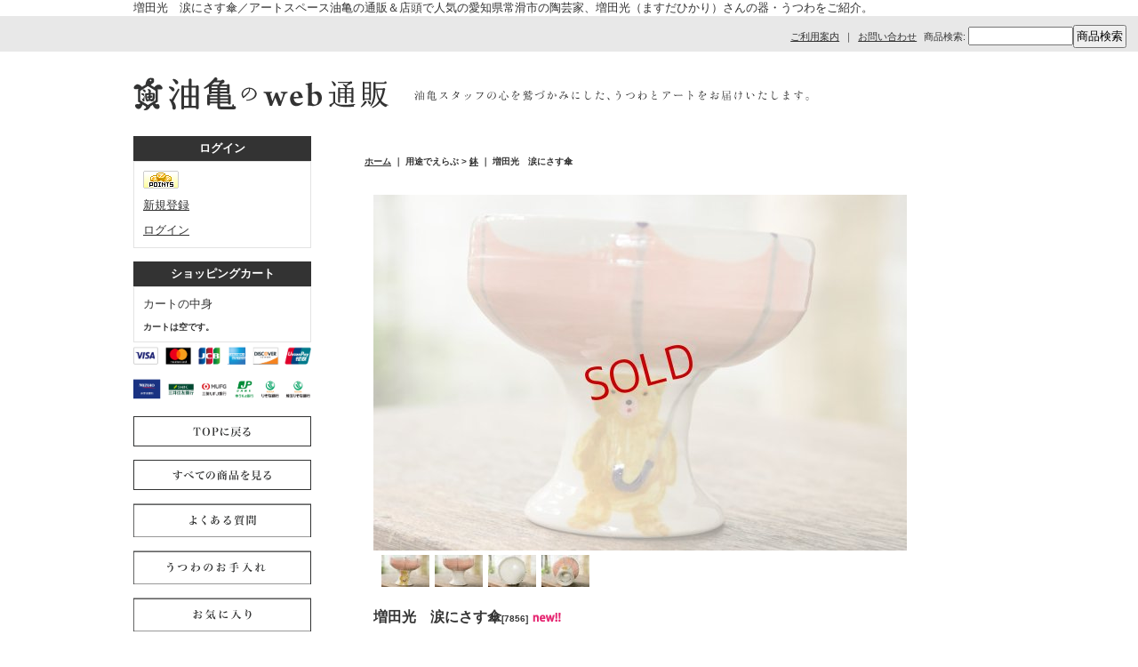

--- FILE ---
content_type: text/html; charset=UTF-8
request_url: https://aburakame.ocnk.net/product/8420
body_size: 23899
content:
<!DOCTYPE html PUBLIC "-//W3C//DTD XHTML 1.0 Transitional//EN"
 "http://www.w3.org/TR/xhtml1/DTD/xhtml1-transitional.dtd">
<html xmlns:og="http://ogp.me/ns#" xmlns:fb="http://www.facebook.com/2008/fbml">
<head>
  <meta http-equiv="content-language" content="ja" />
  <meta http-equiv="content-type" content="text/html; charset=utf-8" />
  <meta http-equiv="content-style-type" content="text/css" />
  <meta http-equiv="content-script-type" content="text/javascript" />
  <title>増田光　涙にさす傘　－作家もの陶器・うつわ・アートの通信販売油亀のweb通販</title>
  <meta name="keywords" content="増田光,ますだひかり,常滑,常滑焼,愛知県,武蔵野美術大学,うつわ,オブジェ,動物,クマ,油亀,aburakame,momokame,ceramic,japan" />
  <meta name="description" content="増田光　涙にさす傘　陶芸家・増田光さんの鉢をご紹介。" />
  <meta property="og:url" content="https://aburakame.ocnk.net/product/8420" />
  <meta property="og:site_name" content="油亀のweb通販" />
  <meta property="og:title" content="増田光　涙にさす傘" />
  <meta property="og:description" content="愛知県の陶芸産地、常滑で制作活動をする陶芸家、増田光（ますだひかり）さん。彼女は武蔵野美術大学工芸工業デザイン学科で陶芸を学んだ後、陶芸の一大産地、常滑（とこなめ）で修行を重ね、常滑の伝統的技法を身に…" />
  <meta property="og:type" content="product" />
  <meta property="og:image" content="https://aburakame.ocnk.net/data/aburakame/product/masuda/_MG_4356.jpg" />
  <meta property="product:price:amount" content="7700" />
  <meta property="product:price:currency" content="JPY" />
  <meta property="product:product_link" content="https://aburakame.ocnk.net/product/8420" />
  <meta name="twitter:card" content="summary_large_image">
  <meta name="thumbnail" content="https://aburakame.ocnk.net/data/aburakame/product/masuda/_MG_4356.jpg" />
  <link rel="alternate" type="application/rss+xml" title="RSS" href="https://aburakame.ocnk.net/rss/rss.php" />
  <link rel="alternate" media="only screen and (max-width: 640px)" href="https://aburakame.ocnk.net/phone/product/8420" />
  <link rel="canonical" href="https://aburakame.ocnk.net/product/8420" />
  <script type="text/javascript" src="https://aburakame.ocnk.net/res/css255/js/ocnk.js?1401845513"></script>
  <link href="https://aburakame.ocnk.net/res/css1/style/common.css?1698389114" rel="stylesheet" type="text/css" media="all" />
  <link href="https://aburakame.ocnk.net/res/css255/style/column2.css?1462843418" rel="stylesheet" type="text/css" media="all" />
  <link href="https://aburakame.ocnk.net/res/css1/style/jquery.fancybox.css?1317615979" rel="stylesheet" type="text/css" media="all" />
  <link href="https://aburakame.ocnk.net/data/aburakame/20110609175034ab2754.css?1457176200" rel="stylesheet" type="text/css" media="all" />
  <script type="text/javascript" src="https://aburakame.ocnk.net/res/css255/js/public/jquery.js?1320889190"></script>
  <script src="https://aburakame.ocnk.net/res/css255/js/public/jquery.migrate-v1.js"></script>
  <script src="https://aburakame.ocnk.net/res/css255/js/public/jquery.migrate-v3.js"></script>
  <script type="text/javascript" src="https://aburakame.ocnk.net/res/css255/js/underscore.js?v=3"></script>
  <script type="text/javascript">jQuery.noConflict();</script>
  <script type="text/javascript" src="https://aburakame.ocnk.net/res/css255/js/prototype.js?1401845515"></script>
  <script type="text/javascript" src="https://aburakame.ocnk.net/res/css255/js/flipsnap.js"></script>
  <script type="text/javascript" src="https://aburakame.ocnk.net/res/css255/js/jquerypp.custom.js"></script>
  <script type="text/javascript" src="https://aburakame.ocnk.net/res/css255/js/pack/jquery.swipeList-min.js?1441333883"></script>
  <script type="text/javascript" src="https://aburakame.ocnk.net/res/css255/js/pack/jquery.collapser-min.js"></script>
  <script type="text/javascript" src="https://aburakame.ocnk.net/res/css255/js/pack/shared-tool-min.js?1625028311"></script>
  <script src="https://aburakame.ocnk.net/res/css255/js/pack/ranking-tab-min.js?1625028310"></script>
  <script type="text/javascript" src="https://aburakame.ocnk.net/res/css255/js/common.js?1401845536"></script>
  <script type="text/javascript" src="https://aburakame.ocnk.net/res/css255/js/jquery.mousewheel.js"></script>
  <script type="text/javascript" src="https://aburakame.ocnk.net/res/css255/js/jquery.fancybox.js?v=2"></script>
<!--ファビコン設定-->
<link rel="shortcut icon" type="image/x-icon" href="https://aburakame.ocnk.net/data/aburakame/image/parts/favicon.ico">
<meta name="google-site-verification" content="v9B4U2NI1S8BN37OmiMOO-GQs2R03jAw_N3vdN9VTYA" />
<script type="text/javascript">

  var _gaq = _gaq || [];
  _gaq.push(['_setAccount', 'UA-24738140-1']);
  _gaq.push(['_trackPageview']);

  (function() {
    var ga = document.createElement('script'); ga.type = 'text/javascript'; ga.async = true;
    ga.src = ('https:' == document.location.protocol ? 'https://ssl' : 'http://www') + '.google-analytics.com/ga.js';
    var s = document.getElementsByTagName('script')[0]; s.parentNode.insertBefore(ga, s);
  })();

</script>
  <script type="text/javascript">jQuery.noConflict();</script>
</head>
<body onload="init();" class="detail_page_body category35_detail_page_body category38_detail_page_body detail_group34 detail_group29 detail_new detail_pickup" id="detail_page_8420" >
<div id="fb-root"></div>
<script>
    (function(d, s, id) {
    var js, fjs = d.getElementsByTagName(s)[0];
    if (d.getElementById(id)) return;
    js = d.createElement(s); js.id = id; js.async = true;js.src = "//connect.facebook.net/ja_JP/sdk.js#xfbml=1&version=v3.1&autoLogAppEvents=1";
        fjs.parentNode.insertBefore(js, fjs);
    }(document, 'script', 'facebook-jssdk'));
</script>
<table width="860" border="0" cellspacing="0" cellpadding="0" id="container" align="center"  >
    <tr>
                                                        <td colspan="2">
                                <div id="copy">
                                    増田光　涙にさす傘／アートスペース油亀の通販＆店頭で人気の愛知県常滑市の陶芸家、増田光（ますだひかり）さんの器・うつわをご紹介。                        </div>
            <div id="header">
                                    <div class="shoplogo">
                        <a href="https://aburakame.ocnk.net/"><img src="https://aburakame.ocnk.net/data/aburakame/image/parts/top_title.gif" width="200" height="40" border="0" alt="油亀のweb通販" /></a>
                    </div>
                                                                    <form method="get" action="https://aburakame.ocnk.net/product-list" style="margin: 0; padding: 0;"><div class="subnavi">
                        <span class="subicon01"><a href="https://aburakame.ocnk.net/help">ご利用案内</a></span><span class="sec_linel">｜</span><span class="subicon02"><a href="https://aburakame.ocnk.net/contact" class="secure_link">お問い合わせ</a></span>
                        <span class="search_label">商品検索<span class="colon">:</span> </span><input type="text" name="keyword" size="10"  class="form" /><span class="bot_b"><input type="submit" name="Submit" value="商品検索" class="searchinput" /></span>
                    </div></form>
                                            </div>
        </td>
            </tr>
    <tr>
        <td colspan="2" id="bline"></td>
    </tr>
    <tr>
        <td width="160" valign="top" id="lefttd">
                                                                                                            <div class="side_box" id="login_box_area">
              <div class="member">
                <div class="shopc_title">
                    <h3>ログイン</h3>
                </div>
                <div class="shopc_list">
                    <div class="auto">
                    <div class="icon">
                        <div class="shopc_go">
                          <a href="https://aburakame.ocnk.net/help#help_point" target="_blank"><img src="https://aburakame.ocnk.net/res/css255/img/all/icon_point.gif" width="40" height="20" border="0" align="absmiddle" alt="ポイントについて" class="icon_point" /></a>
                        </div>
                    </div>
                        <div class="shopc_in">
                            <div class="subicon03" id="mregistration"><a href="https://aburakame.ocnk.net/register" class="secure_link">新規登録</a></div>
                        </div>
                        <div class="shopc_in">
                            <div class="subicon03" id="mlogin"><a href="https://aburakame.ocnk.net/member-login" class="secure_link">ログイン</a></div>
                        </div>
                    </div>
                </div>
              </div>
            </div>
                                                                                            <!--<div id="leftnews"><p class="titlepk">油亀の<br>
web通販<br>
臨時休業中</p>
<p class="attention">休業期間<br>
2015年1月26日(火)<br>
　　　　↓<br>
3月5日(土) 20:00</p>

上記期間中は<br>
ご注文・ご予約・お問い合せ等<br>
web通販の業務をお休みさせて<br>
いただきます。<br>
<br>
詳しくはこちらへ↓<br>
<a href="https://aburakame.ocnk.net/home">油亀のweb通販 トップページ</a><br><br>
</div>
-->
                                                                                                                                                                                                                            <div class="side_box" id="left_cart_area">
                    <div class="shopc_title">
                        <h3>ショッピングカート</h3>
                    </div>
                    <div class="shopc_list">
                        <div class="shopc_in_title">カートの中身</div>
                                    <div class="shopc_in"><h2>カートは空です。</h2></div>
            
            
                    </div>
                </div>
                                                                                                    <!-- サイドバナー　展覧会で選ぶの上部ボタン Start -->

<a href="https://www.paypal.com/jp/webapps/mpp/personal" target="_blank"><img src="https://aburakame.ocnk.net/data/aburakame/image/credit-bank.png" border="0" width="200" alt ="PayPal" ></a>

<a href="https://aburakame.ocnk.net/home"><img src="https://aburakame.ocnk.net/data/aburakame/image/parts/re_top_btn.gif" onMouseOver="this.src='https://aburakame.ocnk.net/data/aburakame/image/parts/re_top_btn_over.gif'" onMouseOut="this.src='https://aburakame.ocnk.net/data/aburakame/image/parts/re_top_btn.gif'" border="0" width"200" height="34" alt="TOPへ戻る" style="margin-top:15px;" /></a>

<a href="https://aburakame.ocnk.net/product-group/29"><img src="https://aburakame.ocnk.net/data/aburakame/image/parts/see_all_btn.gif" onMouseOver="this.src='https://aburakame.ocnk.net/data/aburakame/image/parts/see_all_btn_over.gif'" onMouseOut="this.src='https://aburakame.ocnk.net/data/aburakame/image/parts/see_all_btn.gif'" border="0" width"200" height="34" alt="すべての商品を見る" style="margin-top:15px;" /></a>

<a href="https://aburakame.ocnk.net/page/17"><img src="https://aburakame.ocnk.net/data/aburakame/image/parts/use_titleQandA.gif" onMouseOver="this.src='https://aburakame.ocnk.net/data/aburakame/image/parts/use_titleQandA_over.gif'" onMouseOut="this.src='https://aburakame.ocnk.net/data/aburakame/image/parts/use_titleQandA.gif'" border="0" width"200"  alt="よくある質問" style="margin-top:15px;" /></a>

<a href="https://aburakame.ocnk.net/page/25"><img src="https://aburakame.ocnk.net/data/aburakame/image/parts/use_title_care.gif" onMouseOver="this.src='https://aburakame.ocnk.net/data/aburakame/image/parts/use_title_care_over.gif'" onMouseOut="this.src='https://aburakame.ocnk.net/data/aburakame/image/parts/use_title_care.gif'" border="0" width"200"  alt="うつわのお手入れ" style="margin-top:15px;" /></a><br>

<a href="https://aburakame.ocnk.net/member-login/favorite"><img src="https://aburakame.ocnk.net/data/aburakame/image/parts/use_title_like.gif" onMouseOver="this.src='https://aburakame.ocnk.net/data/aburakame/image/parts/use_title_like_over.gif'" onMouseOut="this.src='https://aburakame.ocnk.net/data/aburakame/image/parts/use_title_like.gif'" border="0" width"200"  alt="お気に入り" style="margin-top:15px;" /></a><br>

<a href="https://aburakame.ocnk.net/product-group/226"><img src="https://aburakame.ocnk.net/data/aburakame/image/category/use_titleOVERSEASSHIPPING.gif" onMouseOver="this.src='https://aburakame.ocnk.net/data/aburakame/image/category/use_titleOVERSEASSHIPPING_over.gif'" onMouseOut="this.src='https://aburakame.ocnk.net/data/aburakame/image/category/use_titleOVERSEASSHIPPING.gif'" border="0" width"200"  alt="OVERSEASSHIPPING" style="margin-top:15px;" /></a><br>

<a href="https://www.instagram.com/aburakame/" target="_blank"><img src="https://www.aburakame.com/img/instagram_aburakame.jpg" border="0" width="150"  alt=“Instagram” style="margin-top:15px;" /></a><br>

 
</div>
<!-- 上部ボタン End -->

<!-- 油亀の展覧会で選ぶ Start -->
<div class="side_box">

<!-- タイトル -->
<img src="https://aburakame.ocnk.net/data/aburakame/image/category/kikaku_title.gif" border="0" width="200" height="27" alt="油亀の展覧会で選ぶ" style="margin-top:0px;" /><br />

<!-- サブカテゴリ -->
<a href="https://aburakame.ocnk.net/product-group/78"><img src="https://aburakame.ocnk.net/data/aburakame/image/category/use_0031_n.gif" onMouseOver="this.src='https://aburakame.ocnk.net/data/aburakame/image/category/use_0031_over_n.gif'" onMouseOut="this.src='https://aburakame.ocnk.net/data/aburakame/image/category/use_0031_n.gif'" border="0" width"200" height="33" alt="珈琲のための器展ーお酒はなくても、生きていける。ー" /></a><br />

<a href="https://aburakame.ocnk.net/product-group/48"><img src="https://aburakame.ocnk.net/data/aburakame/image/category/use_0037_n.gif" onMouseOver="this.src='https://aburakame.ocnk.net/data/aburakame/image/category/use_0037_over_n.gif'" onMouseOut="this.src='https://aburakame.ocnk.net/data/aburakame/image/category/use_0037_n.gif'" border="0" width"200" height="33" alt="寺村光輔のうつわ展「現在」" /></a><br />

<a href="https://aburakame.ocnk.net/product-group/61"><img src="https://aburakame.ocnk.net/data/aburakame/image/category/use_0026_n.jpg" onMouseOver="this.src='https://aburakame.ocnk.net/data/aburakame/image/category/use_0026_over_n.jpg'" onMouseOut="this.src='https://aburakame.ocnk.net/data/aburakame/image/category/use_0026_n.jpg'" border="0" width"200" height="33" alt="カレーのためのうつわ展" /></a><br />

<a href="https://aburakame.ocnk.net/product-group/103"><img src="https://aburakame.ocnk.net/data/aburakame/image/category/use_0040_n.gif" onMouseOver="this.src='https://aburakame.ocnk.net/data/aburakame/image/category/use_0040_over_n.gif'" onMouseOut="this.src='https://aburakame.ocnk.net/data/aburakame/image/category/use_0040_n.gif'" border="0" width"200" height="33" alt="加地学のうつわ展" /></a><br />

<a href="https://aburakame.ocnk.net/product-group/15"><img src="https://aburakame.ocnk.net/data/aburakame/image/category/use_0068_n.gif" onMouseOver="this.src='https://aburakame.ocnk.net/data/aburakame/image/category/use_0068_over_n.gif'" onMouseOut="this.src='https://aburakame.ocnk.net/data/aburakame/image/category/use_0068_n.gif'" border="0" width"200" height="33" alt="白神典大のうつわ展" /></a><br />

<a href="https://aburakame.ocnk.net/product-group/30"><img src="https://aburakame.ocnk.net/data/aburakame/image/category/use_0077_n.gif" onMouseOver="this.src='https://aburakame.ocnk.net/data/aburakame/image/category/use_0077_over_n.gif'" onMouseOut="this.src='https://aburakame.ocnk.net/data/aburakame/image/category/use_0077_n.gif'" border="0" width"200" height="33" alt="吉行鮎子の絵画展" /></a><br />

<a href="https://aburakame.ocnk.net/product-group/167"><img src="https://aburakame.ocnk.net/data/aburakame/image/category/use_0076_n.gif" onMouseOver="this.src='https://aburakame.ocnk.net/data/aburakame/image/category/use_0076_over_n.gif'" onMouseOut="this.src='https://aburakame.ocnk.net/data/aburakame/image/category/use_0076_n.gif'" border="0" width"200" height="33" alt="大園篤志のうつわ展" /></a><br />

<a href="https://aburakame.ocnk.net/product-group/93"><img src="https://aburakame.ocnk.net/data/aburakame/image/category/use_0065_n.gif" onMouseOver="this.src='https://aburakame.ocnk.net/data/aburakame/image/category/use_0065_over_n.gif'" onMouseOut="this.src='https://aburakame.ocnk.net/data/aburakame/image/category/use_0065_n.gif'" border="0" width"200" height="33" alt="田川亞希のうつわ展" /></a><br />

<a href="https://aburakame.ocnk.net/product-group/122"><img src="https://aburakame.ocnk.net/data/aburakame/image/category/use_0048_n.gif" onMouseOver="this.src='https://aburakame.ocnk.net/data/aburakame/image/category/use_0048_over_n.gif'" onMouseOut="this.src='https://aburakame.ocnk.net/data/aburakame/image/category/use_0048_n.gif'" border="0" width"200" height="33" alt="豆皿だけのうつわ展ー小さいけど、すごいやつ。小さいから、すごいやつ。ー" /></a><br />

<a href="https://aburakame.ocnk.net/product-group/33"><img src="https://aburakame.ocnk.net/data/aburakame/image/category/use_0042_n.gif" onMouseOver="this.src='https://aburakame.ocnk.net/data/aburakame/image/category/use_0042_over_n.gif'" onMouseOut="this.src='https://aburakame.ocnk.net/data/aburakame/image/category/use_0042_n.gif'" border="0" width"200" height="33" alt="古谷浩一のうつわ展" /></a><br />

<a href="https://aburakame.ocnk.net/product-group/111"><img src="https://aburakame.ocnk.net/data/aburakame/image/category/S__29466631.gif" onMouseOver="this.src='https://aburakame.ocnk.net/data/aburakame/image/category/S__29466630.gif'" onMouseOut="this.src='https://aburakame.ocnk.net/data/aburakame/image/category/S__29466631.gif'" border="0" width"200" height="33" alt="あよお金澤尚宜のうつわ展" /></a><br />

<a href="https://aburakame.ocnk.net/product-group/100"><img src="https://aburakame.ocnk.net/data/aburakame/image/category/use_0061_n.gif" onMouseOver="this.src='https://aburakame.ocnk.net/data/aburakame/image/category/use_0061_over_n.gif'" onMouseOut="this.src='https://aburakame.ocnk.net/data/aburakame/image/category/use_0061_n.gif'" border="0" width"200" height="33" alt="大澤哲哉のうつわ展" /></a><br />

<a href="https://aburakame.ocnk.net/product-group/229"><img src="https://aburakame.ocnk.net/data/aburakame/image/category/use_0074_n_0.gif" onMouseOver="this.src='https://aburakame.ocnk.net/data/aburakame/image/category/use_0074_over_n_0.gif'" onMouseOut="this.src='https://aburakame.ocnk.net/data/aburakame/image/category/use_0074_n_0.gif'" border="0" width"200" height="33" alt="サラダの皿だ" /></a><br />

<a href="https://aburakame.ocnk.net/product-group/228"><img src="https://aburakame.ocnk.net/data/aburakame/image/category/IMG_9890.JPG" onMouseOver="this.src='https://aburakame.ocnk.net/data/aburakame/image/category/IMG_9891.JPG'" onMouseOut="this.src='https://aburakame.ocnk.net/data/aburakame/image/category/IMG_9890.JPG'" border="0" width"200" height="33" alt="鉢は植物の着物である" /></a><br />

<a href="https://aburakame.ocnk.net/product-group/36"><img src="https://aburakame.ocnk.net/data/aburakame/image/category/S__43819015_0.jpg" onMouseOver="this.src='https://aburakame.ocnk.net/data/aburakame/image/category/S__43819017_0.jpg'" onMouseOut="this.src='https://aburakame.ocnk.net/data/aburakame/image/category/S__43819015_0.jpg'" border="0" width"200" height="33" alt="加藤祥孝のうつわ展「静寂」" /></a><br />

<a href="https://aburakame.ocnk.net/product-group/19"><img src="https://aburakame.ocnk.net/data/aburakame/image/category/use_0072_n_0.gif" onMouseOver="this.src='https://aburakame.ocnk.net/data/aburakame/image/category/use_0072_over_n_0.gif'" onMouseOut="this.src='https://aburakame.ocnk.net/data/aburakame/image/category/use_0072_n_0.gif'" border="0" width"200" height="33" alt="細川敬弘のうつわ展「土を焼く」" /></a><br />

<a href="https://aburakame.ocnk.net/product-group/36"><img src="https://aburakame.ocnk.net/data/aburakame/image/category/IMG_9676.JPG" onMouseOver="this.src='https://aburakame.ocnk.net/data/aburakame/image/category/IMG_9677.JPG'" onMouseOut="this.src='https://aburakame.ocnk.net/data/aburakame/image/category/IMG_9676.JPG'" border="0" width"200" height="33" alt="碗 for ALL" /></a><br />

<a href="https://aburakame.ocnk.net/product-group/219"><img src="https://aburakame.ocnk.net/data/aburakame/image/category/IMG_9680.JPG" onMouseOver="this.src='https://aburakame.ocnk.net/data/aburakame/image/category/IMG_9681.JPG'" onMouseOut="this.src='https://aburakame.ocnk.net/data/aburakame/image/category/IMG_9680.JPG'" border="0" width"200" height="33" alt="焼締のうつわ展" /></a><br />

<a href="https://aburakame.ocnk.net/product-group/64"><img src="https://aburakame.ocnk.net/data/aburakame/image/category/use_0067.gif" onMouseOver="this.src='https://aburakame.ocnk.net/data/aburakame/image/category/use_0067_over.gif'" onMouseOut="this.src='https://aburakame.ocnk.net/data/aburakame/image/category/use_0067.gif'" border="0" width"200" height="33" alt="工藤和彦のうつわ展" /></a><br />

<a href="https://aburakame.ocnk.net/product-group/34"><img src="https://aburakame.ocnk.net/data/aburakame/image/category/use_0035.gif" onMouseOver="this.src='https://aburakame.ocnk.net/data/aburakame/image/category/use_0035_over.gif'" onMouseOut="this.src='https://aburakame.ocnk.net/data/aburakame/image/category/use_0035.gif'" border="0" width"200" height="33" alt="増田光のうつわ展" /></a><br />

<a href="https://aburakame.ocnk.net/product-group/65"><img src="https://aburakame.ocnk.net/data/aburakame/image/category/use_0066.gif" onMouseOver="this.src='https://aburakame.ocnk.net/data/aburakame/image/category/use_0066_over.gif'" onMouseOut="this.src='https://aburakame.ocnk.net/data/aburakame/image/category/use_0066.gif'" border="0" width"200" height="33" alt="浜坂尚子のうつわ展" /></a><br />

<a href="https://aburakame.ocnk.net/product-group/43"><img src="https://aburakame.ocnk.net/data/aburakame/image/category/use_0046.gif" onMouseOver="this.src='https://aburakame.ocnk.net/data/aburakame/image/category/use_0046_over.gif'" onMouseOut="this.src='https://aburakame.ocnk.net/data/aburakame/image/category/use_0046.gif'" border="0" width"200" height="33" alt="八田亨のうつわ展" /><!--</a>--><br />

<a href="https://aburakame.ocnk.net/product-group/136"><img src="https://aburakame.ocnk.net/data/aburakame/image/category/use_0064.gif" onMouseOver="this.src='https://aburakame.ocnk.net/data/aburakame/image/category/use_0064_over.gif'" onMouseOut="this.src='https://aburakame.ocnk.net/data/aburakame/image/category/use_0064.gif'" border="0" width"200" height="33" alt="内山太朗・小菅幸子　二人展" /></a><br />

<a href="https://aburakame.ocnk.net/product-group/203"><img src="https://aburakame.ocnk.net/data/aburakame/image/category/use_0062.gif" onMouseOver="this.src='https://aburakame.ocnk.net/data/aburakame/image/category/use_0062_over.gif'" onMouseOut="this.src='https://aburakame.ocnk.net/data/aburakame/image/category/use_0062.gif'" border="0" width"200" height="33" alt="The world in 100 years" /></a><br />

<a href="https://aburakame.ocnk.net/product-group/154"><img src="https://aburakame.ocnk.net/data/aburakame/image/category/use_0051.gif" onMouseOver="this.src='https://aburakame.ocnk.net/data/aburakame/image/category/use_0051_over.gif'" onMouseOut="this.src='https://aburakame.ocnk.net/data/aburakame/image/category/use_0051.gif'" border="0" width"200" height="33" alt="果実の灰でうつわを作る" /></a><br />

<a href="https://aburakame.ocnk.net/product-group/45"><img src="https://aburakame.ocnk.net/data/aburakame/image/category/use_0050.gif" onMouseOver="this.src='https://aburakame.ocnk.net/data/aburakame/image/category/use_0050_over.gif'" onMouseOut="this.src='https://aburakame.ocnk.net/data/aburakame/image/category/use_0050.gif'" border="0" width"200" height="33" alt="八木橋昇のうつわ展" /></a><br />

<a href="https://aburakame.ocnk.net/product-group/151"><img src="https://aburakame.ocnk.net/data/aburakame/image/category/use_0063.gif" onMouseOver="this.src='https://aburakame.ocnk.net/data/aburakame/image/category/use_0063_over.gif'" onMouseOut="this.src='https://aburakame.ocnk.net/data/aburakame/image/category/use_0063.gif'" border="0" width"200" height="33" alt="長谷川哲也のうつわ展" /></a><br />

<a href="https://aburakame.ocnk.net/product-group/35"><img src="https://aburakame.ocnk.net/data/aburakame/image/category/use_0043.gif" onMouseOver="this.src='https://aburakame.ocnk.net/data/aburakame/image/category/use_0043_over.gif'" onMouseOut="this.src='https://aburakame.ocnk.net/data/aburakame/image/category/use_0043.gif'" border="0" width"200" height="33" alt="馬渡新平のうつわ展" /></a><br />

<a href="https://aburakame.ocnk.net/product-group/44"><img src="https://aburakame.ocnk.net/data/aburakame/image/category/use_0041.gif" onMouseOver="this.src='https://aburakame.ocnk.net/data/aburakame/image/category/use_0041_over.gif'" onMouseOut="this.src='https://aburakame.ocnk.net/data/aburakame/image/category/use_0041.gif'" border="0" width"200" height="33" alt="ヒヅミ峠舎三浦圭司・アリサのうつわ展" /></a><br />

<a href="https://aburakame.ocnk.net/product-group/137"><img src="https://aburakame.ocnk.net/data/aburakame/image/category/use_0044.gif" onMouseOver="this.src='https://aburakame.ocnk.net/data/aburakame/image/category/use_0044_over.gif'" onMouseOut="this.src='https://aburakame.ocnk.net/data/aburakame/image/category/use_0044.gif'" border="0" width"200" height="33" alt="朝ごはんオーケストラ展" /><!--</a>--><br />

<a href="https://aburakame.ocnk.net/product-group/193"><img src="https://aburakame.ocnk.net/data/aburakame/image/category/use_0060.gif" onMouseOver="this.src='https://aburakame.ocnk.net/data/aburakame/image/category/use_0060_over.gif" onMouseOut="this.src='https://aburakame.ocnk.net/data/aburakame/image/category/use_0060.gif" border="0" width"200" height="33" alt="ツチノミ−うつわは土の果実−" /></a><br />

<a href="https://aburakame.ocnk.net/product-group/87"><img src="https://aburakame.ocnk.net/data/aburakame/image/category/use_0032.gif" onMouseOver="this.src='https://aburakame.ocnk.net/data/aburakame/image/category/use_0032_over.gif'" onMouseOut="this.src='https://aburakame.ocnk.net/data/aburakame/image/category/use_0032.gif'" border="0" width"200" height="33" alt="「そば猪口のススメ」" /></a><br />






</div>
<!-- 油亀の展覧会で選ぶ End --> 
                                                                                <!-- 用途で選ぶ Start -->
<div class="side_box">

<!-- タイトル -->
<img src="https://aburakame.ocnk.net/data/aburakame/image/category/use_title.gif" border="0" width="200" height="27" alt="用途で選ぶ" style="margin-top:0px;" /><br />

<!-- サブカテゴリ -->
<a href="https://aburakame.ocnk.net/product-list/36"><img src="https://aburakame.ocnk.net/data/aburakame/image/category/use_0001.gif" onMouseOver="this.src='https://aburakame.ocnk.net/data/aburakame/image/category/use_0001_over.gif'" onMouseOut="this.src='https://aburakame.ocnk.net/data/aburakame/image/category/use_0001.gif'" border="0" width"200" height="33" alt="カップ" /></a><br />

<a href="https://aburakame.ocnk.net/product-list/55"><img src="https://aburakame.ocnk.net/data/aburakame/image/category/use_0002.gif" onMouseOver="this.src='https://aburakame.ocnk.net/data/aburakame/image/category/use_0002_over.gif'" onMouseOut="this.src='https://aburakame.ocnk.net/data/aburakame/image/category/use_0002.gif'" border="0" width"200" height="33" alt="マグカップ" /></a><br />

<a href="https://aburakame.ocnk.net/product-list/56"><img src="https://aburakame.ocnk.net/data/aburakame/image/category/use_0003.gif" onMouseOver="this.src='https://aburakame.ocnk.net/data/aburakame/image/category/use_0003_over.gif'" onMouseOut="this.src='https://aburakame.ocnk.net/data/aburakame/image/category/use_0003.gif'" border="0" width"200" height="33" alt="そばちょこ" /></a><br />

<a href="https://aburakame.ocnk.net/product-list/68"><img src="https://aburakame.ocnk.net/data/aburakame/image/category/use_0004.gif" onMouseOver="this.src='https://aburakame.ocnk.net/data/aburakame/image/category/use_0004_over.gif'" onMouseOut="this.src='https://aburakame.ocnk.net/data/aburakame/image/category/use_0004.gif'" border="0" width"200" height="33" alt="飯碗" /></a><br />

<a href="https://aburakame.ocnk.net/product-list/69"><img src="https://aburakame.ocnk.net/data/aburakame/image/category/use_0005_n.gif" onMouseOver="this.src='https://aburakame.ocnk.net/data/aburakame/image/category/use_0005_over_n.gif'" onMouseOut="this.src='https://aburakame.ocnk.net/data/aburakame/image/category/use_0005_n.gif'" border="0" width"200" height="33" alt="豆皿／豆鉢" /></a><br />

<a href="https://aburakame.ocnk.net/product-list/70"><img src="https://aburakame.ocnk.net/data/aburakame/image/category/use_0006.gif" onMouseOver="this.src='https://aburakame.ocnk.net/data/aburakame/image/category/use_0006_over.gif'" onMouseOut="this.src='https://aburakame.ocnk.net/data/aburakame/image/category/use_0006.gif'" border="0" width"200" height="33" alt="小皿" /></a><br />

<a href="https://aburakame.ocnk.net/product-list/37"><img src="https://aburakame.ocnk.net/data/aburakame/image/category/use_0007.gif" onMouseOver="this.src='https://aburakame.ocnk.net/data/aburakame/image/category/use_0007_over.gif'" onMouseOut="this.src='https://aburakame.ocnk.net/data/aburakame/image/category/use_0007.gif'" border="0" width"200" height="33" alt="中皿" /></a><br />

<a href="https://aburakame.ocnk.net/product-list/71"><img src="https://aburakame.ocnk.net/data/aburakame/image/category/use_0008_n.gif" onMouseOver="this.src='https://aburakame.ocnk.net/data/aburakame/image/category/use_0008_over_n.gif'" onMouseOut="this.src='https://aburakame.ocnk.net/data/aburakame/image/category/use_0008_n.gif'" border="0" width"200" height="33" alt="大皿／カレー皿" /></a><br />

<a href="https://aburakame.ocnk.net/product-list/72"><img src="https://aburakame.ocnk.net/data/aburakame/image/category/use_0009.gif" onMouseOver="this.src='https://aburakame.ocnk.net/data/aburakame/image/category/use_0009_over.gif'" onMouseOut="this.src='https://aburakame.ocnk.net/data/aburakame/image/category/use_0009.gif'" border="0" width"200" height="33" alt="角皿／長皿／秋刀魚皿" /></a><br />

<a href="https://aburakame.ocnk.net/product-list/38"><img src="https://aburakame.ocnk.net/data/aburakame/image/category/use_0010.gif" onMouseOver="this.src='https://aburakame.ocnk.net/data/aburakame/image/category/use_0010_over.gif'" onMouseOut="this.src='https://aburakame.ocnk.net/data/aburakame/image/category/use_0010.gif'" border="0" width"200" height="33" alt="鉢" /></a><br />

<a href="https://aburakame.ocnk.net/product-list/73"><img src="https://aburakame.ocnk.net/data/aburakame/image/category/use_0011.gif" onMouseOver="this.src='https://aburakame.ocnk.net/data/aburakame/image/category/use_0011_over.gif'" onMouseOut="this.src='https://aburakame.ocnk.net/data/aburakame/image/category/use_0011.gif'" border="0" width"200" height="33" alt="どんぶり" /></a><br />

<a href="https://aburakame.ocnk.net/product-list/41"><img src="https://aburakame.ocnk.net/data/aburakame/image/category/use_0012.gif" onMouseOver="this.src='https://aburakame.ocnk.net/data/aburakame/image/category/use_0012_over.gif'" onMouseOut="this.src='https://aburakame.ocnk.net/data/aburakame/image/category/use_0012.gif'" border="0" width"200" height="33" alt="ポット" /></a><br />


<a href="https://aburakame.ocnk.net/product-list/92"><img src="https://aburakame.ocnk.net/data/aburakame/image/category/use_0058_n.gif" onMouseOver="this.src='https://aburakame.ocnk.net/data/aburakame/image/category/use_0058_over_n.gif'" onMouseOut="this.src='https://aburakame.ocnk.net/data/aburakame/image/category/use_0058_n.gif'" border="0" width"200" height="33" alt="ドリッパー／ピッチャー" /></a><br />

<a href="https://aburakame.ocnk.net/product-list/39"><img src="https://aburakame.ocnk.net/data/aburakame/image/category/use_0013.gif" onMouseOver="this.src='https://aburakame.ocnk.net/data/aburakame/image/category/use_0013_over.gif'" onMouseOut="this.src='https://aburakame.ocnk.net/data/aburakame/image/category/use_0013.gif'" border="0" width"200" height="33" alt="ぐいのみ" /></a><br />

<a href="https://aburakame.ocnk.net/product-list/40"><img src="https://aburakame.ocnk.net/data/aburakame/image/category/use_0014.gif" onMouseOver="this.src='https://aburakame.ocnk.net/data/aburakame/image/category/use_0014_over.gif'" onMouseOut="this.src='https://aburakame.ocnk.net/data/aburakame/image/category/use_0014.gif'" border="0" width"200" height="33" alt="片口／徳利" /></a><br />

<a href="https://aburakame.ocnk.net/product-list/43"><img src="https://aburakame.ocnk.net/data/aburakame/image/category/use_0020.gif" onMouseOver="this.src='https://aburakame.ocnk.net/data/aburakame/image/category/use_0020_over.gif'" onMouseOut="this.src='https://aburakame.ocnk.net/data/aburakame/image/category/use_0020.gif'" border="0" width"200" height="33" alt="フタモノ" /></a><br />


<a href="https://aburakame.ocnk.net/product-list/74"><img src="https://aburakame.ocnk.net/data/aburakame/image/category/use_0015.gif" onMouseOver="this.src='https://aburakame.ocnk.net/data/aburakame/image/category/use_0015_over.gif'" onMouseOut="this.src='https://aburakame.ocnk.net/data/aburakame/image/category/use_0015.gif'" border="0" width"200" height="33" alt="耐熱陶器" /></a><br />

<a href="https://aburakame.ocnk.net/product-list/75"><img src="https://aburakame.ocnk.net/data/aburakame/image/category/use_0016.gif" onMouseOver="this.src='https://aburakame.ocnk.net/data/aburakame/image/category/use_0016_over.gif'" onMouseOut="this.src='https://aburakame.ocnk.net/data/aburakame/image/category/use_0016.gif'" border="0" width"200" height="33" alt="ガラス" /></a><br />

<a href="https://aburakame.ocnk.net/product-list/44"><img src="https://aburakame.ocnk.net/data/aburakame/image/category/use_0022.gif" onMouseOver="this.src='https://aburakame.ocnk.net/data/aburakame/image/category/use_0022_over.gif'" onMouseOut="this.src='https://aburakame.ocnk.net/data/aburakame/image/category/use_0022.gif'" border="0" width"200" height="33" alt="お花入れ／花器・壺" /></a><br />

<a href="https://aburakame.ocnk.net/product-list/42"><img src="https://aburakame.ocnk.net/data/aburakame/image/category/use_0017.gif" onMouseOver="this.src='https://aburakame.ocnk.net/data/aburakame/image/category/use_0017_over.gif'" onMouseOut="this.src='https://aburakame.ocnk.net/data/aburakame/image/category/use_0017.gif'" border="0" width"200" height="33" alt="木工／カトラリー" /></a><br />

<a href="https://aburakame.ocnk.net/product-list/95"><img src="https://aburakame.ocnk.net/data/aburakame/product/use_0056_n.gif" onMouseOver="this.src='https://aburakame.ocnk.net/data/aburakame/product/use_0056_over_n.gif'" onMouseOut="this.src='https://aburakame.ocnk.net/data/aburakame/product/use_0056_n.gif'" border="0" width"200" height="33" alt="フライパン／調理道具" /></a><br />

<a href="https://aburakame.ocnk.net/product-list/91"><img src="https://aburakame.ocnk.net/data/aburakame/image/category/use_0054_n.gif" onMouseOver="this.src='https://aburakame.ocnk.net/data/aburakame/image/category/use_0054_over_n.gif'" onMouseOut="this.src='https://aburakame.ocnk.net/data/aburakame/image/category/use_0054_n.gif'" border="0" width"200" height="33" alt="お盆・カッティングボード" /></a><br />

<a href="https://aburakame.ocnk.net/product-list/76"><img src="https://aburakame.ocnk.net/data/aburakame/image/category/use_0018.gif" onMouseOver="this.src='https://aburakame.ocnk.net/data/aburakame/image/category/use_0018_over.gif'" onMouseOut="this.src='https://aburakame.ocnk.net/data/aburakame/image/category/use_0018.gif'" border="0" width"200" height="33" alt="アート／絵画・版画・写真" /></a><br />

<a href="https://aburakame.ocnk.net/product-list/81"><img src="https://aburakame.ocnk.net/data/aburakame/image/category/use_0019.gif" onMouseOver="this.src='https://aburakame.ocnk.net/data/aburakame/image/category/use_0019_over.gif'" onMouseOut="this.src='https://aburakame.ocnk.net/data/aburakame/image/category/use_0019.gif'" border="0" width"200" height="33" alt="手ぬぐい・Tシャツ・ファブリック" /></a><br />

<a href="https://aburakame.ocnk.net/product-list/77"><img src="https://aburakame.ocnk.net/data/aburakame/image/category/use_0021.gif" onMouseOver="this.src='https://aburakame.ocnk.net/data/aburakame/image/category/use_0021_over.gif'" onMouseOut="this.src='https://aburakame.ocnk.net/data/aburakame/image/category/use_0021.gif'" border="0" width"200" height="33" alt="アート／アートグッズ" /></a><br />

<a href="https://aburakame.ocnk.net/product-list/87"><img src="https://aburakame.ocnk.net/data/aburakame/image/category/use_0047_n.gif" onMouseOver="this.src='https://aburakame.ocnk.net/data/aburakame/image/category/use_0047_over_n.gif'" onMouseOut="this.src='https://aburakame.ocnk.net/data/aburakame/image/category/use_0047_n.gif'" border="0" width"200" height="33" alt="フード／お茶／食材" /></a><br />

</div>
<!-- 用途で選ぶ End -->
                                                                                <!-- 作り手／作家名で選ぶ Start -->
<div class="side_box">

<!-- タイトル -->
<img src="https://aburakame.ocnk.net/data/aburakame/image/category/name_title.gif" border="0" width="200" height="27" alt="作り手／作家名で選ぶ" style="margin-top:20px;" /><br />

<!-- うつわ -->
<img src="https://aburakame.ocnk.net/data/aburakame/image/category/name_sub_01.gif" border="0" width="200" height="33" alt="うつわ" /><br />

<a href="https://aburakame.ocnk.net/product-group/111"><img src="https://aburakame.ocnk.net/data/aburakame/image/category/name_0079.gif" onMouseOver="this.src='https://aburakame.ocnk.net/data/aburakame/image/category/name_0079_over.gif'" onMouseOut="this.src='https://aburakame.ocnk.net/data/aburakame/image/category/name_0079.gif'" border="0" width"200" height="33" alt=“あよお金澤 尚宜" style="" /></a><br />

<a href="https://aburakame.ocnk.net/product-group/146"><img src="https://aburakame.ocnk.net/data/aburakame/image/category/name_0095.gif" onMouseOver="this.src='https://aburakame.ocnk.net/data/aburakame/image/category/name_0095_over.gif'" onMouseOut="this.src='https://aburakame.ocnk.net/data/aburakame/image/category/name_0095.gif'" border="0" width"200" height="33" alt="安藤大悟" style="" /></a><br />

<a href="https://aburakame.ocnk.net/product-group/214"><img src="https://aburakame.ocnk.net/data/aburakame/image/category/name_0131_n.gif" onMouseOver="this.src='https://aburakame.ocnk.net/data/aburakame/image/category/name_0131_over_n.gif'" onMouseOut="this.src='https://aburakame.ocnk.net/data/aburakame/image/category/name_0131_n.gif'" border="0" width"200" height="33" alt="石田誠" style="" /></a><br />

<a href="https://aburakame.ocnk.net/product-group/6"><img src="https://aburakame.ocnk.net/data/aburakame/image/category/name_0082.gif" onMouseOver="this.src='https://aburakame.ocnk.net/data/aburakame/image/category/name_0082_over.gif'" onMouseOut="this.src='https://aburakame.ocnk.net/data/aburakame/image/category/name_0082.gif'" border="0" width"200" height="33" alt="井上尚之" style="" /></a><br />

<a href="https://aburakame.ocnk.net/product-group/66"><img src="https://aburakame.ocnk.net/data/aburakame/image/category/name_0054.gif" onMouseOver="this.src='https://aburakame.ocnk.net/data/aburakame/image/category/name_0054_over.gif'" onMouseOut="this.src='https://aburakame.ocnk.net/data/aburakame/image/category/name_0054.gif'" border="0" width"200" height="33" alt="内村宇博" style="" /></a><br />

<a href="https://aburakame.ocnk.net/product-group/136"><img src="https://aburakame.ocnk.net/data/aburakame/image/category/name_0092.gif" onMouseOver="this.src='https://aburakame.ocnk.net/data/aburakame/image/category/name_0092_over.gif'" onMouseOut="this.src='https://aburakame.ocnk.net/data/aburakame/image/category/name_0092.gif'" border="0" width"200" height="33" alt="内山太朗" style="" /></a><br />

<a href="https://aburakame.ocnk.net/product-group/210"><img src="https://aburakame.ocnk.net/data/aburakame/image/category/name_0127.gif" onMouseOver="this.src='https://aburakame.ocnk.net/data/aburakame/image/category/name_0127_over.gif'" onMouseOut="this.src='https://aburakame.ocnk.net/data/aburakame/image/category/name_0127.gif'" border="0" width"200" height="33" alt="うつわうたたね" style="" /></a><br />

<a href="https://aburakame.ocnk.net/product-group/50"><img src="https://aburakame.ocnk.net/data/aburakame/image/category/name_0040.gif" onMouseOver="this.src='https://aburakame.ocnk.net/data/aburakame/image/category/name_0040_over.gif'" onMouseOut="this.src='https://aburakame.ocnk.net/data/aburakame/image/category/name_0040.gif'" border="0" width"200" height="33" alt="馬川祐輔" style="" /></a><br />

<a href="https://aburakame.ocnk.net/product-group/221"><img src="https://aburakame.ocnk.net/data/aburakame/image/category/name_0136_n_0.gif" onMouseOver="this.src='https://aburakame.ocnk.net/data/aburakame/image/category/name_0136_over_n_0.gif'" onMouseOut="this.src='https://aburakame.ocnk.net/data/aburakame/image/category/name_0136_n_0.gif'" border="0" width"200" height="33" alt="梅澤真那" style="" /></a><br />

<a href="https://aburakame.ocnk.net/product-group/7"><img src="https://aburakame.ocnk.net/data/aburakame/image/category/name_0003.gif" onMouseOver="this.src='https://aburakame.ocnk.net/data/aburakame/image/category/name_0003_over.gif'" onMouseOut="this.src='https://aburakame.ocnk.net/data/aburakame/image/category/name_0003.gif'" border="0" width"200" height="33" alt="梅田健太郎" style="" /></a><br />

<a href="https://aburakame.ocnk.net/product-group/32"><img src="https://aburakame.ocnk.net/data/aburakame/image/category/name_0026.gif" onMouseOver="this.src='https://aburakame.ocnk.net/data/aburakame/image/category/name_0026_over.gif'" onMouseOut="this.src='https://aburakame.ocnk.net/data/aburakame/image/category/name_0026.gif'" border="0" width"200" height="33" alt="江口香澄" style="" /></a><br />

<a href="https://aburakame.ocnk.net/product-group/24"><img src="https://aburakame.ocnk.net/data/aburakame/image/category/name_0004.gif" onMouseOver="this.src='https://aburakame.ocnk.net/data/aburakame/image/category/name_0004_over.gif'" onMouseOut="this.src='https://aburakame.ocnk.net/data/aburakame/image/category/name_0004.gif'" border="0" width"200" height="33" alt="江口誠基" style="" /></a><br />

<a href="https://aburakame.ocnk.net/product-group/104"><img src="https://aburakame.ocnk.net/data/aburakame/image/category/name_0068.gif" onMouseOver="this.src='https://aburakame.ocnk.net/data/aburakame/image/category/name_0068_over.gif'" onMouseOut="this.src='https://aburakame.ocnk.net/data/aburakame/image/category/name_0068.gif'" border="0" width"200" height="33" alt="大隈美佳" style="" /></a><br />

<a href="https://aburakame.ocnk.net/product-group/100"><img src="https://aburakame.ocnk.net/data/aburakame/image/category/name_0070.gif" onMouseOver="this.src='https://aburakame.ocnk.net/data/aburakame/image/category/name_0070_over.gif'" onMouseOut="this.src='https://aburakame.ocnk.net/data/aburakame/image/category/name_0070.gif'" border="0" width"200" height="33" alt="大澤哲哉" style="" /></a><br />

<a href="https://aburakame.ocnk.net/product-group/167"><img src="https://aburakame.ocnk.net/data/aburakame/image/category/name_0111.gif" onMouseOver="this.src='https://aburakame.ocnk.net/data/aburakame/image/category/name_0111_over.gif'" onMouseOut="this.src='https://aburakame.ocnk.net/data/aburakame/image/category/name_0111.gif'" border="0" width"200" height="33" alt="大園篤志" style="" /></a><br />

<a href="https://aburakame.ocnk.net/product-group/208"><img src="https://aburakame.ocnk.net/data/aburakame/image/category/name_0126_n.gif" onMouseOver="this.src='https://aburakame.ocnk.net/data/aburakame/image/category/name_0126_over_n.gif'" onMouseOut="this.src='https://aburakame.ocnk.net/data/aburakame/image/category/name_0126_n.gif'" border="0" width"200" height="33" alt="岡田美香" style="" /></a><br />

<!--<a href="https://aburakame.ocnk.net/product-group/9"><img src="https://aburakame.ocnk.net/data/aburakame/image/category/name_0025.gif" onMouseOver="this.src='https://aburakame.ocnk.net/data/aburakame/image/category/name_0025_over.gif'" onMouseOut="this.src='https://aburakame.ocnk.net/data/aburakame/image/category/name_0025.gif'" border="0" width"200" height="33" alt="岡安真美" style="" /></a><br />-->

<a href="https://aburakame.ocnk.net/product-group/10"><img src="https://aburakame.ocnk.net/data/aburakame/image/category/name_0006.gif" onMouseOver="this.src='https://aburakame.ocnk.net/data/aburakame/image/category/name_0006_over.gif'" onMouseOut="this.src='https://aburakame.ocnk.net/data/aburakame/image/category/name_0006.gif'" border="0" width"200" height="33" alt="岡美希" style="" /></a><br />

<a href="https://aburakame.ocnk.net/product-group/79"><img src="https://aburakame.ocnk.net/data/aburakame/image/category/name_0061.gif" onMouseOver="this.src='https://aburakame.ocnk.net/data/aburakame/image/category/name_0061_over.gif'" onMouseOut="this.src='https://aburakame.ocnk.net/data/aburakame/image/category/name_0061.gif'" border="0" width"200" height="33" alt="岡モータース" style="" /></a><br />

<a href="https://aburakame.ocnk.net/product-group/67"><img src="https://aburakame.ocnk.net/data/aburakame/image/category/name_0055.gif" onMouseOver="this.src='https://aburakame.ocnk.net/data/aburakame/image/category/name_0055_over.gif'" onMouseOut="this.src='https://aburakame.ocnk.net/data/aburakame/image/category/name_0055.gif'" border="0" width"200" height="33" alt="奥山泉" style="" /></a><br />

<a href="https://aburakame.ocnk.net/product-group/147"><img src="https://aburakame.ocnk.net/data/aburakame/image/category/name_0096.gif" onMouseOver="this.src='https://aburakame.ocnk.net/data/aburakame/image/category/name_0096_over.gif'" onMouseOut="this.src='https://aburakame.ocnk.net/data/aburakame/image/category/name_0096.gif'" border="0" width"200" height="33" alt="小倉夏樹" style="" /></a><br />

<a href="https://aburakame.ocnk.net/product-group/227"><img src="https://aburakame.ocnk.net/data/aburakame/image/category/IMG_9886.JPG" onMouseOver="this.src='https://aburakame.ocnk.net/data/aburakame/image/category/IMG_9887.JPG'" onMouseOut="this.src='https://aburakame.ocnk.net/data/aburakame/image/category/IMG_9886.JPG'" border="0" width"200" height="33" alt="尾崎加奈" style="" /></a><br />

<!--<a href="https://aburakame.ocnk.net/product-group/11"><img src="https://aburakame.ocnk.net/data/aburakame/image/category/name_0023.gif" onMouseOver="this.src='https://aburakame.ocnk.net/data/aburakame/image/category/name_0023_over.gif'" onMouseOut="this.src='https://aburakame.ocnk.net/data/aburakame/image/category/name_0023.gif'" border="0" width"200" height="33" alt="亀山サ苗" style="" /></a><br />-->

<a href="https://aburakame.ocnk.net/product-group/103"><img src="https://aburakame.ocnk.net/data/aburakame/image/category/name_0071.gif" onMouseOver="this.src=''https://aburakame.ocnk.net/data/aburakame/image/category/name_0071_over.gif" onMouseOut="this.src=''https://aburakame.ocnk.net/data/aburakame/image/category/name_0071.gif" border="0" width"200" height="33" alt="加地学" style="" /></a><br />

<a href="https://aburakame.ocnk.net/product-group/36"><img src="https://aburakame.ocnk.net/data/aburakame/image/category/name_0030.gif" onMouseOver="this.src='https://aburakame.ocnk.net/data/aburakame/image/category/name_0030_over.gif'" onMouseOut="this.src='https://aburakame.ocnk.net/data/aburakame/image/category/name_0030.gif'" border="0" width"200" height="33" alt="加藤 祥孝" style="" /></a><br />

<a href="https://aburakame.ocnk.net/product-group/52"><img src="https://aburakame.ocnk.net/data/aburakame/image/category/name_0042.gif" onMouseOver="this.src='https://aburakame.ocnk.net/data/aburakame/image/category/name_0042_over.gif'" onMouseOut="this.src='https://aburakame.ocnk.net/data/aburakame/image/category/name_0042.gif'" border="0" width"200" height="33" alt="叶谷 真一郎" style="" /></a><br />

<a href="https://aburakame.ocnk.net/product-group/58"><img src="https://aburakame.ocnk.net/data/aburakame/image/category/name_0083.gif" onMouseOver="this.src=''https://aburakame.ocnk.net/data/aburakame/image/category/name_0083_over.gif" onMouseOut="this.src=''https://aburakame.ocnk.net/data/aburakame/image/category/name_0083.gif" border="0" width"200" height="33" alt="栢野紀文" style="" /></a><br />

<a href="https://aburakame.ocnk.net/product-group/202"><img src="https://aburakame.ocnk.net/data/aburakame/image/category/name_0121.gif" onMouseOver="this.src='https://aburakame.ocnk.net/data/aburakame/image/category/name_0121_over.gif'" onMouseOut="this.src='https://aburakame.ocnk.net/data/aburakame/image/category/name_0121.gif'" border="0" width"200" height="33" alt="北側雄一" style="" /></a><br />

<a href="https://aburakame.ocnk.net/product-group/73"><img src="https://aburakame.ocnk.net/data/aburakame/image/category/name_0081.gif" onMouseOver="https://aburakame.ocnk.net/data/aburakame/image/category/name_0081_over.gif'" onMouseOut="https://aburakame.ocnk.net/data/aburakame/image/category/name_0081.gif'" border="0" width"200" height="33" alt="喜多代 京子" style="" /></a><br />

<a href="https://aburakame.ocnk.net/product-group/64"><img src="https://aburakame.ocnk.net/data/aburakame/image/category/name_0053.gif" onMouseOver="this.src='https://aburakame.ocnk.net/data/aburakame/image/category/name_0053_over.gif'" onMouseOut="this.src='https://aburakame.ocnk.net/data/aburakame/image/category/name_0053.gif'" border="0" width"200" height="33" alt="工藤和彦" style="" /></a><br />

<a href="https://aburakame.ocnk.net/product-group/127"><img src="https://aburakame.ocnk.net/data/aburakame/image/category/name_0084.gif" onMouseOver="this.src='https://aburakame.ocnk.net/data/aburakame/image/category/name_0084_over.gif'" onMouseOut="this.src='https://aburakame.ocnk.net/data/aburakame/image/category/name_0084.gif'" border="0" width"200" height="33" alt="五嶋竜也" style="" /></a><br />

<a href="https://aburakame.ocnk.net/product-group/13"><img src="https://aburakame.ocnk.net/data/aburakame/image/category/name_0008.gif" onMouseOver="this.src='https://aburakame.ocnk.net/data/aburakame/image/category/name_0008_over.gif'" onMouseOut="this.src='https://aburakame.ocnk.net/data/aburakame/image/category/name_0008.gif'" border="0" width"200" height="33" alt="許斐良助" style="" /></a><br />

<a href="https://aburakame.ocnk.net/product-group/39"><img src="https://aburakame.ocnk.net/data/aburakame/image/category/name_0033.gif" onMouseOver="this.src='https://aburakame.ocnk.net/data/aburakame/image/category/name_0033_over.gif'" onMouseOut="this.src='https://aburakame.ocnk.net/data/aburakame/image/category/name_0033.gif'" border="0" width"200" height="33" alt="工房あめつち" style="" /></a><br />

<a href="https://aburakame.ocnk.net/product-group/84"><img src="https://aburakame.ocnk.net/data/aburakame/image/category/name_0066.gif" onMouseOver="this.src='https://aburakame.ocnk.net/data/aburakame/image/category/name_0066_over.gif'" onMouseOut="this.src='https://aburakame.ocnk.net/data/aburakame/image/category/name_0066.gif'" border="0" width"200" height="33" alt="工房いろは" style="" /></a><br />

<a href="https://aburakame.ocnk.net/product-group/200"><img src="https://aburakame.ocnk.net/data/aburakame/image/category/name_0120_n.gif" onMouseOver="this.src='https://aburakame.ocnk.net/data/aburakame/image/category/name_0120_over_n.gif'" onMouseOut="this.src='https://aburakame.ocnk.net/data/aburakame/image/category/name_0120_n.gif'" border="0" width"200" height="33" alt="小菅幸子" style="" /></a><br />

<!--<a href="https://aburakame.ocnk.net/product-group/14"><img src="https://aburakame.ocnk.net/data/aburakame/image/category/name_0009.gif" onMouseOver="this.src='https://aburakame.ocnk.net/data/aburakame/image/category/name_0009_over.gif'" onMouseOut="this.src='https://aburakame.ocnk.net/data/aburakame/image/category/name_0009.gif'" border="0" width"200" height="33" alt="今野安健" style="" /></a><br />-->

<a href="https://aburakame.ocnk.net/product-group/204"><img src="https://aburakame.ocnk.net/data/aburakame/image/category/name_0123_n.gif" onMouseOver="this.src='https://aburakame.ocnk.net/data/aburakame/image/category/name_0123_over_n.gif'" onMouseOut="this.src='https://aburakame.ocnk.net/data/aburakame/image/category/name_0123_n.gif'" border="0" width"200" height="33" alt="四海大" style="" /></a><br />

<a href="https://aburakame.ocnk.net/product-group/81"><img src="https://aburakame.ocnk.net/data/aburakame/image/category/name_0064.gif" onMouseOver="this.src='https://aburakame.ocnk.net/data/aburakame/image/category/name_0064_over.gif'" onMouseOut="this.src='https://aburakame.ocnk.net/data/aburakame/image/category/name_0064.gif'" border="0" width"200" height="33" alt="木ユウコ" style="" /></a><br />

<a href="https://aburakame.ocnk.net/product-group/80"><img src="https://aburakame.ocnk.net/data/aburakame/image/category/name_0065.gif" onMouseOver="this.src='https://aburakame.ocnk.net/data/aburakame/image/category/name_0065_over.gif'" onMouseOut="this.src='https://aburakame.ocnk.net/data/aburakame/image/category/name_0065.gif'" border="0" width"200" height="33" alt="シマシマポタリ" style="" /></a><br />

<a href="https://aburakame.ocnk.net/product-group/15"><img src="https://aburakame.ocnk.net/data/aburakame/image/category/name_0010.gif" onMouseOver="this.src='https://aburakame.ocnk.net/data/aburakame/image/category/name_0010_over.gif'" onMouseOut="this.src='https://aburakame.ocnk.net/data/aburakame/image/category/name_0010.gif'" border="0" width"200" height="33" alt="白神典大" style="" /></a><br />

<a href="https://aburakame.ocnk.net/product-group/16"><img src="https://aburakame.ocnk.net/data/aburakame/image/category/name_0024.gif" onMouseOver="this.src='https://aburakame.ocnk.net/data/aburakame/image/category/name_0024_over.gif'" onMouseOut="this.src='https://aburakame.ocnk.net/data/aburakame/image/category/name_0024.gif'" border="0" width"200" height="33" alt="末石昌士" style="" /></a><br />

<a href="https://aburakame.ocnk.net/product-group/53"><img src="https://aburakame.ocnk.net/data/aburakame/image/category/name_0043.gif" onMouseOver="this.src='https://aburakame.ocnk.net/data/aburakame/image/category/name_0043_over.gif'" onMouseOut="this.src='https://aburakame.ocnk.net/data/aburakame/image/category/name_0043.gif'" border="0" width"200" height="33" alt="須賀文子" style="" /></a><br />

<a href="https://aburakame.ocnk.net/product-group/234"><img src="https://aburakame.ocnk.net/data/aburakame/image/category/name_0141_n.gif" onMouseOver="this.src='https://aburakame.ocnk.net/data/aburakame/image/category/name_0141_over_n.gif'" onMouseOut="this.src='https://aburakame.ocnk.net/data/aburakame/image/category/name_0141_n.gif'" border="0" width"200" height="33" alt="杉村和香" style="" /></a><br />

<a href="https://aburakame.ocnk.net/product-group/94"><img src="https://aburakame.ocnk.net/data/aburakame/image/category/name_0075.gif" onMouseOver="this.src=''https://aburakame.ocnk.net/data/aburakame/image/category/name_0075_over.gif" onMouseOut="this.src=''https://aburakame.ocnk.net/data/aburakame/image/category/name_0075.gif" border="0" width"200" height="33" alt="高木健多" style="" /></a><br />

<a href="https://aburakame.ocnk.net/product-group/153"><img src="https://aburakame.ocnk.net/data/aburakame/image/category/name_0097.gif" onMouseOver="this.src='https://aburakame.ocnk.net/data/aburakame/image/category/name_0097_over.gif'" onMouseOut="this.src='https://aburakame.ocnk.net/data/aburakame/image/category/name_0097.gif'" border="0" width"200" height="33" alt="高島悠吏" style="" /></a><br />

<a href="https://aburakame.ocnk.net/product-group/161"><img src="https://aburakame.ocnk.net/data/aburakame/image/category/name_0106.gif
 " onMouseOver="this.src='https://aburakame.ocnk.net/data/aburakame/image/category/name_0106_over.gif
 '" onMouseOut="this.src='https://aburakame.ocnk.net/data/aburakame/image/category/name_0106.gif
 '" border="0" width"200" height="33" alt=“高山愛" style="" /></a><br />

<a href="https://aburakame.ocnk.net/product-group/96"><img src="https://aburakame.ocnk.net/data/aburakame/image/category/name_0086.gif" onMouseOver="this.src=''https://aburakame.ocnk.net/data/aburakame/image/category/name_0086_over.gif" onMouseOut="this.src=''https://aburakame.ocnk.net/data/aburakame/image/category/name_0086.gif" border="0" width"200" height="33" alt="高力芳照" style="" /></a><br />

<a href="https://aburakame.ocnk.net/product-group/93"><img src="https://aburakame.ocnk.net/data/aburakame/image/category/name_0080.gif" onMouseOver="this.src='https://aburakame.ocnk.net/data/aburakame/image/category/name_0080_over.gif'" onMouseOut="this.src='https://aburakame.ocnk.net/data/aburakame/image/category/name_0080.gif'" border="0" width"200" height="33" alt="田川亞希" style="" /></a><br />

<a href="https://aburakame.ocnk.net/product-group/235"><img src="https://aburakame.ocnk.net/data/aburakame/image/category/name_0139_n.gif" onMouseOver="this.src='https://aburakame.ocnk.net/data/aburakame/image/category/name_0139_over_n.gif'" onMouseOut="this.src='https://aburakame.ocnk.net/data/aburakame/image/category/name_0139_n.gif'" border="0" width"200" height="33" alt="田中太郎" style="" /></a><br />

<a href="https://aburakame.ocnk.net/product-group/26"><img src="https://aburakame.ocnk.net/data/aburakame/image/category/name_0012.gif" onMouseOver="this.src='https://aburakame.ocnk.net/data/aburakame/image/category/name_0012_over.gif'" onMouseOut="this.src='https://aburakame.ocnk.net/data/aburakame/image/category/name_0012.gif'" border="0" width"200" height="33" alt="タナベヨシミ" style="" /></a><br />

<a href="https://aburakame.ocnk.net/product-group/63"><img src="https://aburakame.ocnk.net/data/aburakame/image/category/name_0052.gif" onMouseOver="this.src='https://aburakame.ocnk.net/data/aburakame/image/category/name_0052_over2.gif" onMouseOut="this.src='https://aburakame.ocnk.net/data/aburakame/image/category/name_0052.gif'" border="0" width"200" height="33" alt="たま木工商店" style="" /></a><br />

<a href="https://aburakame.ocnk.net/product-group/54"><img src="https://aburakame.ocnk.net/data/aburakame/image/category/name_0045.gif" onMouseOver="this.src='https://aburakame.ocnk.net/data/aburakame/image/category/name_0045_over.gif'" onMouseOut="this.src='https://aburakame.ocnk.net/data/aburakame/image/category/name_0045.gif'" border="0" width"200" height="33" alt="田村文宏" style="" /></a><br />

<a href="https://aburakame.ocnk.net/product-group/205"><img src="https://aburakame.ocnk.net/data/aburakame/image/category/name_0124_n.gif" onMouseOver="this.src='https://aburakame.ocnk.net/data/aburakame/image/category/name_0124_over_n.gif'" onMouseOut="this.src='https://aburakame.ocnk.net/data/aburakame/image/category/name_0124_n.gif'" border="0" width"200" height="33" alt="塚本友太" style="" /></a><br />

<a href="https://aburakame.ocnk.net/product-group/162"><img src="https://aburakame.ocnk.net/data/aburakame/image/category/name_0104.gif" onMouseOver="this.src='https://aburakame.ocnk.net/data/aburakame/image/category/name_0104_over.gif'" onMouseOut="this.src='https://aburakame.ocnk.net/data/aburakame/image/category/name_0104.gif'" border="0" width"200" height="33" alt="坪井俊憲" style="" /></a><br />

<a href="https://aburakame.ocnk.net/product-group/48"><img src="https://aburakame.ocnk.net/data/aburakame/image/category/name_0038.gif" onMouseOver="this.src='https://aburakame.ocnk.net/data/aburakame/image/category/name_0038_over.gif'" onMouseOut="this.src='https://aburakame.ocnk.net/data/aburakame/image/category/name_0038.gif'" border="0" width"200" height="33" alt="寺村光輔" style="" /></a><br />

<a href="https://aburakame.ocnk.net/product-group/110"><img src="https://aburakame.ocnk.net/data/aburakame/image/category/name_0078.gif" onMouseOver="this.src='https://aburakame.ocnk.net/data/aburakame/image/category/name_0078_over.gif'" onMouseOut="this.src='https://aburakame.ocnk.net/data/aburakame/image/category/name_0078.gif'" border="0" width"200" height="33" alt="遠山貴弘" style="" /></a><br />

<a href="https://aburakame.ocnk.net/product-group/195"><img src="https://aburakame.ocnk.net/data/aburakame/image/category/name_0115_n.gif" onMouseOver="this.src='https://aburakame.ocnk.net/data/aburakame/image/category/name_0115_over_n.gif'" onMouseOut="this.src='https://aburakame.ocnk.net/data/aburakame/image/category/name_0115_n.gif'" border="0" width"200" height="33" alt="鳥居あい" style="" /></a><br />

<a href="https://aburakame.ocnk.net/product-group/158"><img src="https://aburakame.ocnk.net/data/aburakame/image/category/name_0101.gif" onMouseOver="this.src='https://aburakame.ocnk.net/data/aburakame/image/category/name_0101_over.gif'" onMouseOut="this.src='https://aburakame.ocnk.net/data/aburakame/image/category/name_0101.gif'" border="0" width"200" height="33" alt="土井康治朗" style="" /></a><br />

<a href="https://aburakame.ocnk.net/product-group/59"><img src="https://aburakame.ocnk.net/data/aburakame/image/category/name_0057.gif" onMouseOver="this.src='https://aburakame.ocnk.net/data/aburakame/image/category/name_0057_over.gif'" onMouseOut="this.src='https://aburakame.ocnk.net/data/aburakame/image/category/name_0057.gif'" border="0" width"200" height="33" alt="中町いずみ" style="" /></a><br />

<a href="https://aburakame.ocnk.net/product-group/197"><img src="https://aburakame.ocnk.net/data/aburakame/image/category/name_0116_n.gif" onMouseOver="this.src='https://aburakame.ocnk.net/data/aburakame/image/category/name_0116_over_n.gif'" onMouseOut="this.src='https://aburakame.ocnk.net/data/aburakame/image/category/name_0116_n.gif'" border="0" width"200" height="33" alt="夏草" style="" /></a><br />

<a href="https://aburakame.ocnk.net/product-group/164"><img src="https://aburakame.ocnk.net/data/aburakame/image/category/name_0108.gif" onMouseOver="this.src='https://aburakame.ocnk.net/data/aburakame/image/category/name_0108_over.gif'" onMouseOut="this.src='https://aburakame.ocnk.net/data/aburakame/image/category/name_0108.gif'" border="0" width"200" height="33" alt="納谷俊徳" style="" /></a><br />

<a href="https://aburakame.ocnk.net/product-group/69"><img src="https://aburakame.ocnk.net/data/aburakame/image/category/name_0090.gif" onMouseOver="this.src='https://aburakame.ocnk.net/data/aburakame/image/category/name_0090_over.gif'" onMouseOut="this.src='https://aburakame.ocnk.net/data/aburakame/image/category/name_0090.gif'" border="0" width"200" height="33" alt="仁城逸景" style="" /></a><br />

<a href="https://aburakame.ocnk.net/product-group/76"><img src="https://aburakame.ocnk.net/data/aburakame/image/category/name_0091.gif" onMouseOver="this.src='https://aburakame.ocnk.net/data/aburakame/image/category/name_0091_over.gif'" onMouseOut="this.src='https://aburakame.ocnk.net/data/aburakame/image/category/name_0091.gif'" border="0" width"200" height="33" alt="仁城義勝" style="" /></a><br />

<a href="https://aburakame.ocnk.net/product-group/196"><img src="https://aburakame.ocnk.net/data/aburakame/image/category/name_0114_n.gif" onMouseOver="this.src='https://aburakame.ocnk.net/data/aburakame/image/category/name_0114_over_n.gif'" onMouseOut="this.src='https://aburakame.ocnk.net/data/aburakame/image/category/name_0114_n.gif'" border="0" width"200" height="33" alt="野村亜矢" style="" /></a><br />

<a href="https://aburakame.ocnk.net/product-group/101"><img src="https://aburakame.ocnk.net/data/aburakame/product/name_0073.gif" onMouseOver="this.src=''https://aburakame.ocnk.net/data/aburakame/product/name_0073_over.gif" onMouseOut="this.src=''https://aburakame.ocnk.net/data/aburakame/product/name_0073.gif" border="0" width"200" height="33" alt="間美恵" style="" /></a><br />

<a href="https://aburakame.ocnk.net/product-group/151"><img src="https://aburakame.ocnk.net/data/aburakame/image/category/name_0100.gif" onMouseOver="this.src='https://aburakame.ocnk.net/data/aburakame/image/category/name_0100_over.gif'" onMouseOut="this.src='https://aburakame.ocnk.net/data/aburakame/image/category/name_0100.gif'" border="0" width"200" height="33" alt="長谷川哲也" style="" /></a><br />

<a href="https://aburakame.ocnk.net/product-group/43"><img src="https://aburakame.ocnk.net/data/aburakame/image/category/name_0049.gif" onMouseOver="this.src='https://aburakame.ocnk.net/data/aburakame/image/category/name_0049_over.gif'" onMouseOut="this.src='https://aburakame.ocnk.net/data/aburakame/image/category/name_0049.gif'" border="0" width"200" height="33" alt="八田亨" style="" /></a><br />

<a href="https://aburakame.ocnk.net/product-group/65"><img src="https://aburakame.ocnk.net/data/aburakame/image/category/name_0051.gif" onMouseOver="this.src='https://aburakame.ocnk.net/data/aburakame/image/category/name_0051_over.gif'" onMouseOut="this.src='https://aburakame.ocnk.net/data/aburakame/image/category/name_0051.gif'" border="0" width"200" height="33" alt="浜坂尚子" style="" /></a><br />

<a href="https://aburakame.ocnk.net/product-group/37"><img src="https://aburakame.ocnk.net/data/aburakame/image/category/name_0031.gif" onMouseOver="this.src='https://aburakame.ocnk.net/data/aburakame/image/category/name_0031_over.gif'" onMouseOut="this.src='https://aburakame.ocnk.net/data/aburakame/image/category/name_0031.gif'" border="0" width"200" height="33" alt="林拓児" style="" /></a><br />

<a href="https://aburakame.ocnk.net/product-group/40"><img src="https://aburakame.ocnk.net/data/aburakame/image/category/name_0032.gif" onMouseOver="this.src='https://aburakame.ocnk.net/data/aburakame/image/category/name_0032_over.gif'" onMouseOut="this.src='https://aburakame.ocnk.net/data/aburakame/image/category/name_0032.gif'" border="0" width"200" height="33" alt="原朋子" style="" /></a><br />

<a href="https://aburakame.ocnk.net/product-group/106"><img src="https://aburakame.ocnk.net/data/aburakame/product/name_0074.gif" onMouseOver="this.src='https://aburakame.ocnk.net/data/aburakame/product/name_0074_over.gif'" onMouseOut="this.src='https://aburakame.ocnk.net/data/aburakame/product/name_0074.gif'" border="0" width"200" height="33" alt="肥後博己" style="" /></a><br />

<a href="https://aburakame.ocnk.net/product-group/124"><img src="https://aburakame.ocnk.net/data/aburakame/image/category/name_0087.gif" onMouseOver="this.src='https://aburakame.ocnk.net/data/aburakame/image/category/name_0087_over.gif'" onMouseOut="this.src='https://aburakame.ocnk.net/data/aburakame/image/category/name_0087.gif'" border="0" width"200" height="33" alt="肥後仁美" style="" /></a><br />

<!--<a href="https://aburakame.ocnk.net/product-group/82"><img src="https://aburakame.ocnk.net/data/aburakame/image/category/name_0062.gif" onMouseOver="this.src='https://aburakame.ocnk.net/data/aburakame/image/category/name_0062_over.gif'" onMouseOut="this.src='https://aburakame.ocnk.net/data/aburakame/image/category/name_0062.gif'" border="0" width"200" height="33" alt="日高伸治" style="" /></a><br />

<a href="https://aburakame.ocnk.net/product-group/83"><img src="https://aburakame.ocnk.net/data/aburakame/image/category/name_0063.gif" onMouseOver="this.src='https://aburakame.ocnk.net/data/aburakame/image/category/name_0063_over.gif'" onMouseOut="this.src='https://aburakame.ocnk.net/data/aburakame/image/category/name_0063.gif'" border="0" width"200" height="33" alt="日高直子" style="" /></a><br />-->

<a href="https://aburakame.ocnk.net/product-group/44"><img src="https://aburakame.ocnk.net/data/aburakame/image/category/name_0036.gif" onMouseOver="this.src='https://aburakame.ocnk.net/data/aburakame/image/category/name_0036_over.gif'" onMouseOut="this.src='https://aburakame.ocnk.net/data/aburakame/image/category/name_0036.gif'" border="0" width"200" height="33" alt="ヒヅミ峠舎　三浦圭司・三浦アリサ" style="" /></a><br />

<a href="https://aburakame.ocnk.net/product-group/213"><img src="https://aburakame.ocnk.net/data/aburakame/image/category/name_0130_n.gif" onMouseOver="this.src='https://aburakame.ocnk.net/data/aburakame/image/category/name_0130_over_n.gif'" onMouseOut="this.src='https://aburakame.ocnk.net/data/aburakame/image/category/name_0130_n.gif'" border="0" width"200" height="33" alt="平井宏明" style="" /></a><br />

<a href="https://aburakame.ocnk.net/product-group/102"><img src="https://aburakame.ocnk.net/data/aburakame/product/name_0072.gif" onMouseOver="this.src='https://aburakame.ocnk.net/data/aburakame/product/name_0072_over.gif'" onMouseOut="this.src='https://aburakame.ocnk.net/data/aburakame/product/name_0072.gif'" border="0" width"200" height="33" alt="平沢崇義" style="" /></a><br />

<a href="https://aburakame.ocnk.net/product-group/18"><img src="https://aburakame.ocnk.net/data/aburakame/image/category/name_0013.gif" onMouseOver="this.src='https://aburakame.ocnk.net/data/aburakame/image/category/name_0013_over.gif'" onMouseOut="this.src='https://aburakame.ocnk.net/data/aburakame/image/category/name_0013.gif'" border="0" width"200" height="33" alt="藤田祥" style="" /></a><br />

<a href="https://aburakame.ocnk.net/product-group/215"><img src="https://aburakame.ocnk.net/data/aburakame/image/category/name_0133_n.gif" onMouseOver="this.src='https://aburakame.ocnk.net/data/aburakame/image/category/name_0133_over_n.gif'" onMouseOut="this.src='https://aburakame.ocnk.net/data/aburakame/image/category/name_0133_n.gif'" border="0" width"200" height="33" alt="藤原隼" style="" /></a><br />

<a href="https://aburakame.ocnk.net/product-group/33"><img src="https://aburakame.ocnk.net/data/aburakame/image/category/name_0027.gif" onMouseOver="this.src='https://aburakame.ocnk.net/data/aburakame/image/category/name_0027_over.gif'" onMouseOut="this.src='https://aburakame.ocnk.net/data/aburakame/image/category/name_0027.gif'" border="0" width"200" height="33" alt="古谷浩一" style="" /></a><br />

<a href="https://aburakame.ocnk.net/product-group/19"><img src="https://aburakame.ocnk.net/data/aburakame/image/category/name_0014.gif" onMouseOver="this.src='https://aburakame.ocnk.net/data/aburakame/image/category/name_0014_over.gif'" onMouseOut="this.src='https://aburakame.ocnk.net/data/aburakame/image/category/name_0014.gif'" border="0" width"200" height="33" alt="細川敬弘" style="" /></a><br />

<a href="https://aburakame.ocnk.net/product-group/51"><img src="https://aburakame.ocnk.net/data/aburakame/image/category/name_0041.gif" onMouseOver="this.src='https://aburakame.ocnk.net/data/aburakame/image/category/name_0041_over.gif'" onMouseOut="this.src='https://aburakame.ocnk.net/data/aburakame/image/category/name_0041.gif'" border="0" width"200" height="33" alt="細川護光" style="" /></a><br />

<a href="https://aburakame.ocnk.net/product-group/118"><img src="https://aburakame.ocnk.net/data/aburakame/image/category/name_0088.gif" onMouseOver="this.src='https://aburakame.ocnk.net/data/aburakame/image/category/name_0088_over.gif'" onMouseOut="this.src='https://aburakame.ocnk.net/data/aburakame/image/category/name_0088.gif'" border="0" width"200" height="33" alt="ほりゆめこ" style="" /></a><br />

<a href="https://aburakame.ocnk.net/product-group/49"><img src="https://aburakame.ocnk.net/data/aburakame/image/category/name_0039.gif" onMouseOver="this.src='https://aburakame.ocnk.net/data/aburakame/image/category/name_0039_over.gif'" onMouseOut="this.src='https://aburakame.ocnk.net/data/aburakame/image/category/name_0039.gif'" border="0" width"200" height="33" alt="本郷里奈" style="" /></a><br />

<a href="https://aburakame.ocnk.net/product-group/142"><img src="https://aburakame.ocnk.net/data/aburakame/image/category/name_0093.gif" onMouseOver="this.src='https://aburakame.ocnk.net/data/aburakame/image/category/name_0093_over.gif'" onMouseOut="this.src='https://aburakame.ocnk.net/data/aburakame/image/category/name_0093.gif'" border="0" width"200" height="33" alt="前田一郎" style="" /></a><br />

<a href="https://aburakame.ocnk.net/product-group/145"><img src="https://aburakame.ocnk.net/data/aburakame/image/category/name_0094.gif" onMouseOver="this.src='https://aburakame.ocnk.net/data/aburakame/image/category/name_0094_over.gif'" onMouseOut="this.src='https://aburakame.ocnk.net/data/aburakame/image/category/name_0094.gif'" border="0" width"200" height="33" alt="益子淳一" style="" /></a><br />

<a href="https://aburakame.ocnk.net/product-group/34"><img src="https://aburakame.ocnk.net/data/aburakame/image/category/name_0028.gif" onMouseOver="this.src='https://aburakame.ocnk.net/data/aburakame/image/category/name_0028_over.gif'" onMouseOut="this.src='https://aburakame.ocnk.net/data/aburakame/image/category/name_0028.gif'" border="0" width"200" height="33" alt="増田光" style="" /></a><br />

<!--<a href="https://aburakame.ocnk.net/product-group/42"><img src="https://aburakame.ocnk.net/data/aburakame/image/category/name_0102_n.gif" onMouseOver="this.src='https://aburakame.ocnk.net/data/aburakame/image/category/name_0102_over_n.gif'" onMouseOut="this.src='https://aburakame.ocnk.net/data/aburakame/image/category/name_0102_n.gif'" border="0" width"200" height="33" alt="松崎芙美子" style="" /></a><br />-->

<a href="https://aburakame.ocnk.net/product-group/211"><img src="https://aburakame.ocnk.net/data/aburakame/image/category/name_0129_n.gif" onMouseOver="this.src='https://aburakame.ocnk.net/data/aburakame/image/category/name_0129_over_n.gif'" onMouseOut="this.src='https://aburakame.ocnk.net/data/aburakame/image/category/name_0129_n.gif'" border="0" width"200" height="33" alt="松塚裕子" style="" /></a><br />

<a href="https://aburakame.ocnk.net/product-group/157"><img src="https://aburakame.ocnk.net/data/aburakame/image/category/name_0102.gif" onMouseOver="this.src='https://aburakame.ocnk.net/data/aburakame/image/category/name_0102_over.gif'" onMouseOut="this.src='https://aburakame.ocnk.net/data/aburakame/image/category/name_0102.gif'" border="0" width"200" height="33" alt="松本郁美" style="" /></a><br />

<a href="https://aburakame.ocnk.net/product-group/107"><img src="https://aburakame.ocnk.net/data/aburakame/image/category/name_0076.gif" onMouseOver="this.src='https://aburakame.ocnk.net/data/aburakame/image/category/name_0076_over.gif'" onMouseOut="this.src='https://aburakame.ocnk.net/data/aburakame/image/category/name_0076.gif'" border="0" width"200" height="33" alt="眞弓亮司" style="" /></a><br />

<a href="https://aburakame.ocnk.net/product-group/35"><img src="https://aburakame.ocnk.net/data/aburakame/image/category/name_0029.gif" onMouseOver="this.src='https://aburakame.ocnk.net/data/aburakame/image/category/name_0029_over.gif'" onMouseOut="this.src='https://aburakame.ocnk.net/data/aburakame/image/category/name_0029.gif'" border="0" width"200" height="33" alt="馬渡新平" style="" /></a><br />

<a href="https://aburakame.ocnk.net/product-group/224"><img src="https://aburakame.ocnk.net/data/aburakame/image/category/name_0135_n_0.gif" onMouseOver="this.src='https://aburakame.ocnk.net/data/aburakame/image/category/name_0135_over_n_0.gif'" onMouseOut="this.src='https://aburakame.ocnk.net/data/aburakame/image/category/name_0135_n_0.gif'" border="0" width"200" height="33" alt="三木健太郎" style="" /></a><br />

<a href="https://aburakame.ocnk.net/product-group/109"><img src="https://aburakame.ocnk.net/data/aburakame/image/category/name_0077.gif" onMouseOver="this.src='https://aburakame.ocnk.net/data/aburakame/image/category/name_0077_over.gif'" onMouseOut="this.src='https://aburakame.ocnk.net/data/aburakame/image/category/name_0077.gif'" border="0" width"200" height="33" alt="水垣千悦" style="" /></a><br />

<a href="https://aburakame.ocnk.net/product-group/223"><img src="https://aburakame.ocnk.net/data/aburakame/image/category/IMG_0719.GIF" onMouseOver="this.src='https://aburakame.ocnk.net/data/aburakame/image/category/IMG_0716.GIF'" onMouseOut="this.src='https://aburakame.ocnk.net/data/aburakame/image/category/IMG_0719.GIF'" border="0" width"200" height="33" alt="宮内太志" style="" /></a><br />

<a href="https://aburakame.ocnk.net/product-group/62"><img src="https://aburakame.ocnk.net/data/aburakame/image/category/name_0050.gif" onMouseOver="this.src='https://aburakame.ocnk.net/data/aburakame/image/category/name_0050_over.gif'" onMouseOut="this.src='https://aburakame.ocnk.net/data/aburakame/image/category/name_0050.gif'" border="0" width"200" height="33" alt="ミヤチヤスヨ" style="" /></a><br />

<a href="https://aburakame.ocnk.net/product-group/169"><img src="https://aburakame.ocnk.net/data/aburakame/image/category/name_0112.gif" onMouseOver="this.src='https://aburakame.ocnk.net/data/aburakame/image/category/name_0112_over.gif'" onMouseOut="this.src='https://aburakame.ocnk.net/data/aburakame/image/category/name_0112.gif'" border="0" width"200" height="33" alt="宮崎孝彦" style="" /></a><br />

<a href="https://aburakame.ocnk.net/product-group/220"><img src="https://aburakame.ocnk.net/data/aburakame/image/category/name_0134_n_0.gif" onMouseOver="this.src='https://aburakame.ocnk.net/data/aburakame/image/category/name_0134_over_n_0.gif'" onMouseOut="this.src='https://aburakame.ocnk.net/data/aburakame/image/category/name_0134_n_0.gif'" border="0" width"200" height="33" alt="三好敦子" style="" /></a><br />

<a href="https://aburakame.ocnk.net/product-group/38"><img src="https://aburakame.ocnk.net/data/aburakame/image/category/name_0034.gif" onMouseOver="this.src='https://aburakame.ocnk.net/data/aburakame/image/category/name_0034_over.gif'" onMouseOut="this.src='https://aburakame.ocnk.net/data/aburakame/image/category/name_0034.gif'" border="0" width"200" height="33" alt="武者千夏子" style="" /></a><br />

<a href="https://aburakame.ocnk.net/product-group/20"><img src="https://aburakame.ocnk.net/data/aburakame/image/category/name_0016.gif" onMouseOver="this.src='https://aburakame.ocnk.net/data/aburakame/image/category/name_0016_over.gif'" onMouseOut="this.src='https://aburakame.ocnk.net/data/aburakame/image/category/name_0016.gif'" border="0" width"200" height="33" alt="矢尾板克則" style="" /></a><br />

<a href="https://aburakame.ocnk.net/product-group/45"><img src="https://aburakame.ocnk.net/data/aburakame/image/category/name_0037.gif" onMouseOver="this.src='https://aburakame.ocnk.net/data/aburakame/image/category/name_0037_over.gif'" onMouseOut="this.src='https://aburakame.ocnk.net/data/aburakame/image/category/name_0037.gif'" border="0" width"200" height="33" alt="八木橋昇" style="" /></a><br />

<a href="https://aburakame.ocnk.net/product-group/97"><img src="https://aburakame.ocnk.net/data/aburakame/image/category/name_0089.gif" onMouseOver="this.src='https://aburakame.ocnk.net/data/aburakame/image/category/name_0089_over.gif'" onMouseOut="this.src='https://aburakame.ocnk.net/data/aburakame/image/category/name_0089.gif'" border="0" width"200" height="33" alt="屋代剛右" style="" /></a><br />


<a href="https://aburakame.ocnk.net/product-group/55"><img src="https://aburakame.ocnk.net/data/aburakame/image/category/name_0046.gif" onMouseOver="this.src='https://aburakame.ocnk.net/data/aburakame/image/category/name_0046_over.gif'" onMouseOut="this.src='https://aburakame.ocnk.net/data/aburakame/image/category/name_0046.gif'" border="0" width"200" height="33" alt="安江かえで" style="" /></a><br />

<a href="https://aburakame.ocnk.net/product-group/88"><img src="https://aburakame.ocnk.net/data/aburakame/image/category/name_0067.gif" onMouseOver="this.src='https://aburakame.ocnk.net/data/aburakame/image/category/name_0067_over.gif'" onMouseOut="this.src='https://aburakame.ocnk.net/data/aburakame/image/category/name_0067.gif'" border="0" width"200" height="33" alt="柳川謙治" style="" /></a><br />

<a href="https://aburakame.ocnk.net/product-group/27"><img src="https://aburakame.ocnk.net/data/aburakame/image/category/name_0017.gif" onMouseOver="this.src='https://aburakame.ocnk.net/data/aburakame/image/category/name_0017_over.gif'" onMouseOut="this.src='https://aburakame.ocnk.net/data/aburakame/image/category/name_0017.gif'" border="0" width"200" height="33" alt="柳忠義" style="" /></a><br />

<!--<a href="https://aburakame.ocnk.net/product-group/41"><img src="https://aburakame.ocnk.net/data/aburakame/image/category/name_0018.gif" onMouseOver="this.src='https://aburakame.ocnk.net/data/aburakame/image/category/name_0018_over.gif'" onMouseOut="this.src='https://aburakame.ocnk.net/data/aburakame/image/category/name_0018.gif'" border="0" width"200" height="33" alt="山口敏郎" style="" /></a><br />-->

<a href="https://aburakame.ocnk.net/product-group/150"><img src="https://aburakame.ocnk.net/data/aburakame/image/category/name_0099.gif" onMouseOver="this.src='https://aburakame.ocnk.net/data/aburakame/image/category/name_0099_over.gif'" onMouseOut="this.src='https://aburakame.ocnk.net/data/aburakame/image/category/name_0099.gif'" border="0" width"200" height="33" alt="山下透" style="" /></a><br />

<a href="https://aburakame.ocnk.net/product-group/22"><img src="https://aburakame.ocnk.net/data/aburakame/image/category/name_0019.gif" onMouseOver="this.src='https://aburakame.ocnk.net/data/aburakame/image/category/name_0019_over.gif'" onMouseOut="this.src='https://aburakame.ocnk.net/data/aburakame/image/category/name_0019.gif'" border="0" width"200" height="33" alt="山村富貴子" style="" /></a><br />

<a href="https://aburakame.ocnk.net/product-group/68"><img src="https://aburakame.ocnk.net/data/aburakame/image/category/name_0060.gif" onMouseOver="this.src='https://aburakame.ocnk.net/data/aburakame/image/category/name_0060_over.gif'" onMouseOut="this.src='https://aburakame.ocnk.net/data/aburakame/image/category/name_0060.gif'" border="0" width"200" height="33" alt="山本泰三" style="" /></a><br />

<a href="https://aburakame.ocnk.net/product-group/159"><img src="https://aburakame.ocnk.net/data/aburakame/image/category/name_0103.gif" onMouseOver="this.src='https://aburakame.ocnk.net/data/aburakame/image/category/name_0103_over.gif'" onMouseOut="this.src='https://aburakame.ocnk.net/data/aburakame/image/category/name_0103.gif'" border="0" width"200" height="33" alt="山脇隆" style="" /></a><br />

<a href="https://aburakame.ocnk.net/product-group/222"><img src="https://aburakame.ocnk.net/data/aburakame/image/category/name_0143_n.gif" onMouseOver="this.src='https://aburakame.ocnk.net/data/aburakame/image/category/name_0143_over_n.gif'" onMouseOut="this.src='https://aburakame.ocnk.net/data/aburakame/image/category/name_0143_n.gif'" border="0" width"200" height="33" alt="吉田可菜" style="" /></a><br />

<a href="https://aburakame.ocnk.net/product-group/74"><img src="https://aburakame.ocnk.net/data/aburakame/image/category/name_0117.gif" onMouseOver="this.src='https://aburakame.ocnk.net/data/aburakame/image/category/name_0117_over.gif'" onMouseOut="this.src='https://aburakame.ocnk.net/data/aburakame/image/category/name_0117.gif'" border="0" width"200" height="33" alt="吉田崇昭" style="" /></a><br />

<a href="https://aburakame.ocnk.net/product-group/163"><img src="https://aburakame.ocnk.net/data/aburakame/image/category/name_0107.gif" onMouseOver="this.src='https://aburakame.ocnk.net/data/aburakame/image/category/name_0107_over.gif'" onMouseOut="this.src='https://aburakame.ocnk.net/data/aburakame/image/category/name_0107.gif'" border="0" width"200" height="33" alt="よしのちはる" style="" /></a><br />

<a href="https://aburakame.ocnk.net/product-group/149"><img src="https://aburakame.ocnk.net/data/aburakame/image/category/name_0098.gif" onMouseOver="this.src='https://aburakame.ocnk.net/data/aburakame/image/category/name_0098_over.gif'" onMouseOut="this.src='https://aburakame.ocnk.net/data/aburakame/image/category/name_0098.gif'" border="0" width"200" height="33" alt="ヨシノヒトシ" style="" /></a><br />

<a href="https://aburakame.ocnk.net/product-group/212"><img src="https://aburakame.ocnk.net/data/aburakame/image/category/name_0128_n.gif" onMouseOver="this.src='https://aburakame.ocnk.net/data/aburakame/image/category/name_0128_over_n.gif'" onMouseOut="this.src='https://aburakame.ocnk.net/data/aburakame/image/category/name_0128_n.gif'" border="0" width"200" height="33" alt="Akatsuki" style="" /></a><br />

<a href="https://aburakame.ocnk.net/product-group/232"><img src="https://aburakame.ocnk.net/data/aburakame/image/category/name_0140_n.gif" onMouseOver="this.src='https://aburakame.ocnk.net/data/aburakame/image/category/name_0140_over_n.gif'" onMouseOut="this.src='https://aburakame.ocnk.net/data/aburakame/image/category/name_0140_n.gif'" border="0" width"200" height="33" alt="ONE KILN" style="" /></a><br />

<a href="https://aburakame.ocnk.net/product-group/216"><img src="https://aburakame.ocnk.net/data/aburakame/image/category/name_0132_n.gif" onMouseOver="this.src='https://aburakame.ocnk.net/data/aburakame/image/category/name_0132_over_n.gif'" onMouseOut="this.src='https://aburakame.ocnk.net/data/aburakame/image/category/name_0132_n.gif'" border="0" width"200" height="33" alt="PORD HAND WORKS" style="" /></a><br />

<!-- アート -->
<img src="https://aburakame.ocnk.net/data/aburakame/image/category/name_sub_02.gif" border="0" width="200" height="33" alt="アート" /><br />

<a href="https://aburakame.ocnk.net/product-group/30"><img src="https://aburakame.ocnk.net/data/aburakame/image/category/name_0021_n.gif" onMouseOver="this.src='https://aburakame.ocnk.net/data/aburakame/image/category/name_0021_over_n.gif'" onMouseOut="this.src='https://aburakame.ocnk.net/data/aburakame/image/category/name_0021_n.gif'" border="0" width"200" height="33" alt="吉行鮎子" style="" /></a><br />

<a href="https://aburakame.ocnk.net/product-group/206"><img src="https://aburakame.ocnk.net/data/aburakame/image/category/name_0122_n.gif" onMouseOver="this.src='https://aburakame.ocnk.net/data/aburakame/image/category/name_0122_over_n.gif'" onMouseOut="this.src='https://aburakame.ocnk.net/data/aburakame/image/category/name_0122_n.gif'" border="0" width"200" height="33" alt="祐源紘史" style="" /></a><br />

<a href="https://aburakame.ocnk.net/product-group/207"><img src="https://aburakame.ocnk.net/data/aburakame/image/category/name_0125_n.gif" onMouseOver="this.src='https://aburakame.ocnk.net/data/aburakame/image/category/name_0125_over_n.gif'" onMouseOut="this.src='https://aburakame.ocnk.net/data/aburakame/image/category/name_0125_n.gif'" border="0" width"200" height="33" alt="松本妃代" style="" /></a><br />

<a href="https://aburakame.ocnk.net/product-group/5"><img src="https://aburakame.ocnk.net/data/aburakame/image/category/name_0001.gif" onMouseOver="this.src='https://aburakame.ocnk.net/data/aburakame/image/category/name_0001_over.gif'" onMouseOut="this.src='https://aburakame.ocnk.net/data/aburakame/image/category/name_0001.gif'" border="0" width"200" height="33" alt="石井みつこ" style="" /></a><br />

<a href="https://aburakame.ocnk.net/product-group/8"><img src="https://aburakame.ocnk.net/data/aburakame/image/category/name_0005.gif" onMouseOver="this.src='https://aburakame.ocnk.net/data/aburakame/image/category/name_0005_over.gif'" onMouseOut="this.src='https://aburakame.ocnk.net/data/aburakame/image/category/name_0005.gif'" border="0" width"200" height="33" alt="太田三郎" style="" /></a><br />

<a href="https://aburakame.ocnk.net/product-group/17"><img src="https://aburakame.ocnk.net/data/aburakame/image/category/name_0011.gif" onMouseOver="this.src='https://aburakame.ocnk.net/data/aburakame/image/category/name_0011_over.gif'" onMouseOut="this.src='https://aburakame.ocnk.net/data/aburakame/image/category/name_0011.gif'" border="0" width"200" height="33" alt="スサイタカコ" style="" /></a><br />

<a href="https://aburakame.ocnk.net/product-group/12"><img src="https://aburakame.ocnk.net/data/aburakame/image/category/name_0007.gif" onMouseOver="this.src='https://aburakame.ocnk.net/data/aburakame/image/category/name_0007_over.gif'" onMouseOut="this.src='https://aburakame.ocnk.net/data/aburakame/image/category/name_0007.gif'" border="0" width"200" height="33" alt="cochae" style="" /></a><br />


<!-- その他 -->
<img src="https://aburakame.ocnk.net/data/aburakame/image/category/name_sub_03.gif" border="0" width="200" height="33" alt="その他" /><br />

<a href="https://aburakame.ocnk.net/product-group/23"><img src="https://aburakame.ocnk.net/data/aburakame/image/category/name_0022_n.gif" onMouseOver="this.src='https://aburakame.ocnk.net/data/aburakame/image/category/name_0022_over_n.gif'" onMouseOut="this.src='https://aburakame.ocnk.net/data/aburakame/image/category/name_0022_n.gif'" border="0" width"200" height="33" alt="油亀オリジナル" style="" /></a><br />

<a href="https://aburakame.ocnk.net/product-group/168"><img src="https://aburakame.ocnk.net/data/aburakame/image/category/name_0113.gif" onMouseOver="this.src='https://aburakame.ocnk.net/data/aburakame/image/category/name_0113_over.gif'" onMouseOut="this.src='https://aburakame.ocnk.net/data/aburakame/image/category/name_0113.gif'" border="0" width"200" height="33" alt="テキスタイルデザインmakumo" style="" /></a><br />

<a href="https://aburakame.ocnk.net/product-group/75"><img src="https://aburakame.ocnk.net/data/aburakame/image/category/name_0109.gif" onMouseOver="this.src='https://aburakame.ocnk.net/data/aburakame/image/category/name_0109_over.gif'" onMouseOut="this.src='https://aburakame.ocnk.net/data/aburakame/image/category/name_0109.gif'" border="0" width"200" height="33" alt="よつめ染布舎" style="" /></a><br />

<a href="https://aburakame.ocnk.net/product-group/165"><img src="https://aburakame.ocnk.net/data/aburakame/image/category/name_0110_n.gif" onMouseOver="this.src='https://aburakame.ocnk.net/data/aburakame/image/category/name_0110_over_n.gif'" onMouseOut="this.src='https://aburakame.ocnk.net/data/aburakame/image/category/name_0110_n.gif'" border="0" width"200" height="33" alt="Reshiu　我谷盆" style="" /></a><br />

</div>
<!-- 作り手／作家名で選ぶ End -->
                                                                                <!-- お客様へ Start -->
<div class="side_box">

<!--<img src="https://aburakame.ocnk.net/data/aburakame/image/attention.gif" border="0" width="200" height="150" alt="" style="margin-top:15px;" /><br />-->

<img src="https://aburakame.ocnk.net/data/aburakame/image/parts/side_info.gif" border="0" width="200" height="100" alt="" style="margin-top:15px;" />

<a href="https://aburakame.ocnk.net/page/17"><img src="https://aburakame.ocnk.net/data/aburakame/image/parts/use_titleQandA.gif" onMouseOver="this.src='https://aburakame.ocnk.net/data/aburakame/image/parts/use_titleQandA_over.gif'" onMouseOut="this.src='https://aburakame.ocnk.net/data/aburakame/image/parts/use_titleQandA.gif'" border="0" width"200"  alt="よくある質問" style="margin-top:15px;" /></a>

<a href="https://aburakame.ocnk.net/page/25"><img src="https://aburakame.ocnk.net/data/aburakame/image/parts/use_title_care.gif" onMouseOver="this.src='https://aburakame.ocnk.net/data/aburakame/image/parts/use_title_care_over.gif'" onMouseOut="this.src='https://aburakame.ocnk.net/data/aburakame/image/parts/use_title_care.gif'" border="0" width"200"  alt="うつわのお手入れ" style="margin-top:15px;" /></a><br>

<a href="https://www.youtube.com/@aburakame_movie"><img src="https://aburakame.ocnk.net/data/aburakame/product/youtube/youtubeicon.png" border="0" width="83" alt="" style="margin-top:15px;" /></a> <a href="https://www.instagram.com/aburakame"><img src="https://aburakame.ocnk.net/data/aburakame/image/parts/logo_instagram_s.png" border="0" height="64" alt="" style="margin-top:15px;" /></a>

<img src="https://aburakame.ocnk.net/data/aburakame/image/group/stuff/staffs.jpg" border="0" width="200"  alt="" style="margin-top:15px;" />

</div>
<!-- お客様へ End -->
                                                                                <!-- WEB展バナー Start -->
<!--<a href="https://aburakame.ocnk.net/product-group/31"><img src="https://aburakame.ocnk.net/data/aburakame/image/side_banner/banner_201402.png" style="margin-bottom:20px;" /></a>
<img src="https://aburakame.ocnk.net/data/aburakame/image/side_banner/banner_201403.png" />-->
<!-- WEB展バナー End -->
                                                                                                        <div class="side_box">
                <div class="navi">
                    <div class="shop"><a href="https://aburakame.ocnk.net/info">特定商取引法表示</a></div>
                </div>
            </div>
                                                                                                                                                                                            <div class="side_box" id="ssl_banner" align="center">
                <img src="https://aburakame.ocnk.net/res/css255/img/all/ssl.gif" alt="SSL" width="115" height="55" border="0">            </div>
                    </td>
        <td width="700" valign="top" id="pagetd">
                        <table width="700" border="0" cellspacing="0" cellpadding="0" class="pagetd_inner_table">
                <tr>
                    <td>
<div id="pan">
    <a href="https://aburakame.ocnk.net/">ホーム</a>
    ｜
    用途でえらぶ
    &gt;
    <a href="https://aburakame.ocnk.net/product-list/38">鉢</a>
    ｜
    <span class="thispage">増田光　涙にさす傘</span>
</div>


<div id="pagemain">
    <div class="ptitle">商品詳細</div>
  <div class="pmiddle">
    <div class="detail_table_top"></div>
    <div class="detail_table_middle">      <table border="0" cellspacing="0" cellpadding="0" class="detail_item_table">
        <tr>
          <td  valign="top" class="detail_item_photo_td">

<script type="text/javascript">
var mainImgId = '124252';
function imgPopup() {
    jQuery("#thumb_" + mainImgId).find('a').click();
    return false;
}
</script>

            <div class="style1_photo" style="margin-right: 0px;">
                <div class="main_image_gallery photo_line_250" style="width: 600px; margin: auto;">
                    <div class="main_image_item" id="main_image_124252" style="display: block;">
                        <a class="main_image_item_box" href="https://aburakame.ocnk.net/data/aburakame/product/masuda/_MG_4356.jpg" rel="main_img_group" id="main_img_href">
                            <img src="https://aburakame.ocnk.net/data/aburakame/_/70726f647563742f6d61737564612f5f4d475f343335362e6a70670036303000534f4c4400660066.jpg" name="main_image" class="main_item_photo item_photo" width="600" alt="画像1: 増田光　涙にさす傘" />
                        </a>
                    </div>
                    <div class="main_image_item" id="main_image_124253" style="">
                        <a class="main_image_item_box" href="https://aburakame.ocnk.net/data/aburakame/product/masuda/_MG_4357.jpg" rel="main_img_group">
                            <img src="https://aburakame.ocnk.net/data/aburakame/_/70726f647563742f6d61737564612f5f4d475f343335372e6a70670036303000534f4c4400660066.jpg" class="main_item_photo item_photo" width="600" alt="画像2: 増田光　涙にさす傘" />
                        </a>
                    </div>
                    <div class="main_image_item" id="main_image_124254" style="">
                        <a class="main_image_item_box" href="https://aburakame.ocnk.net/data/aburakame/product/masuda/_MG_4361.jpg" rel="main_img_group">
                            <img src="https://aburakame.ocnk.net/data/aburakame/_/70726f647563742f6d61737564612f5f4d475f343336312e6a70670036303000534f4c4400660066.jpg" class="main_item_photo item_photo" width="600" alt="画像3: 増田光　涙にさす傘" />
                        </a>
                    </div>
                    <div class="main_image_item" id="main_image_124255" style="">
                        <a class="main_image_item_box" href="https://aburakame.ocnk.net/data/aburakame/product/masuda/_MG_4362.jpg" rel="main_img_group">
                            <img src="https://aburakame.ocnk.net/data/aburakame/_/70726f647563742f6d61737564612f5f4d475f343336322e6a70670036303000534f4c4400660066.jpg" class="main_item_photo item_photo" width="600" alt="画像4: 増田光　涙にさす傘" />
                        </a>
                    </div>
                </div>
            </div>
                                                                                                
<script type="text/javascript">
function imgChange(id) {
    var $wrapElem = jQuery('.main_image_gallery');
    var $itemElem = $wrapElem.find('#main_image_' + id);
    var $thumbnailElem = jQuery('#thumbnail').find('li');
    var photoOnClassName = 'photo_on';
    $wrapElem.trigger('switchover');
    $wrapElem.find('.main_image_item').hide();
    $wrapElem.find('.main_image_item_box').removeAttr('id');
    $itemElem.find('.main_image_item_box').attr({id: 'main_img_href'});
    $wrapElem.find('.main_item_photo').removeAttr('name');
    $itemElem.find('.main_item_photo').attr({name: 'main_image'});
    $itemElem.show();
    $thumbnailElem.each(function (i, elem) {
        var $liElem = jQuery(elem);
        var liID = $liElem.attr('id');
        if(liID == 'thumb_'+id){
            $liElem.addClass(photoOnClassName);
            mainImgId = id;
        } else {
            $liElem.removeClass(photoOnClassName);
        }
    });
}

jQuery(function () {
    if (jQuery.fn.swipeList) {
        jQuery('.main_image_gallery').swipeList({
            itemSelector : '.main_image_item',
            imageWrapSelector: '.main_image_item_box',
            async: 'on',
            useOnlyLoading: true,
            loadingSlideClassName: 'loading_image',
            onlyLoadingTrigger: 'switchover'
        });
    } else {
        console.log('* Note: Undefined "swipeList" of jQuery in this product detail page. Maybe existing jQuery is overwritten width other jQuery.');
    }
});
</script>

                    <div id="thumbnail" class="th60 layout4">
                        <ul>
                            <li id="thumb_124252" class="photo_on" style="height: 36px;">
                                <a id="main_group_0" rel="main_group" target="_blank" href="https://aburakame.ocnk.net/data/aburakame/product/masuda/_MG_4356.jpg" onmouseover="imgChange(124252)">
                                    <img src="https://aburakame.ocnk.net/data/aburakame/_/70726f647563742f6d61737564612f5f4d475f343335362e6a70670035340000660066.jpg" width="54" height="36" alt="画像1: 増田光　涙にさす傘 (1)" border="0" />
                                </a>
                            </li>
                            <li id="thumb_124253" style="height: 36px;">
                                <a id="main_group_1" rel="main_group" target="_blank" href="https://aburakame.ocnk.net/data/aburakame/product/masuda/_MG_4357.jpg" onmouseover="imgChange(124253)">
                                    <img src="https://aburakame.ocnk.net/data/aburakame/_/70726f647563742f6d61737564612f5f4d475f343335372e6a70670035340000660066.jpg" width="54" height="36" alt="画像2: 増田光　涙にさす傘 (2)" border="0" />
                                </a>
                            </li>
                            <li id="thumb_124254" style="height: 36px;">
                                <a id="main_group_2" rel="main_group" target="_blank" href="https://aburakame.ocnk.net/data/aburakame/product/masuda/_MG_4361.jpg" onmouseover="imgChange(124254)">
                                    <img src="https://aburakame.ocnk.net/data/aburakame/_/70726f647563742f6d61737564612f5f4d475f343336312e6a70670035340000660066.jpg" width="54" height="36" alt="画像3: 増田光　涙にさす傘 (3)" border="0" />
                                </a>
                            </li>
                            <li id="thumb_124255" style="height: 36px;">
                                <a id="main_group_3" rel="main_group" target="_blank" href="https://aburakame.ocnk.net/data/aburakame/product/masuda/_MG_4362.jpg" onmouseover="imgChange(124255)">
                                    <img src="https://aburakame.ocnk.net/data/aburakame/_/70726f647563742f6d61737564612f5f4d475f343336322e6a70670035340000660066.jpg" width="54" height="36" alt="画像4: 増田光　涙にさす傘 (4)" border="0" />
                                </a>
                            </li>
                                                                                                            </ul>
                        <div class="clear-both"><img src="https://aburakame.ocnk.net/res/css255/img/all/clear.gif" width="1" height="1" /></div>
                    </div>
            
          </td>
                  </tr>
      </table>
            <br />      <table width="100%" border="0" cellspacing="0" cellpadding="0" class="detail_item_table">
        <tr>
          <td>
                        <div class="detail_item_text detail_cart_box"><h2 id="product_name">
  <span class="item_name">
    増田光　涙にさす傘<span class="model_number" id="m_number"><span class="bracket">[</span><span class="model_number_value">7856</span><span class="bracket">]</span></span> <img src="https://aburakame.ocnk.net/data/aburakame/image/new_aburakame.gif"  border="0" class="icon_new"><img src="https://aburakame.ocnk.net/data/aburakame/image/parts/1px_img.gif"  border="0" class="icon_pickup">  </span>
</h2>
<div class="priceb">
    <span class="text-normal" id="price_label">価格<span class="colon">:</span></span>
    <span id="pricech">7,700円</span><span class="text-normal tax_label">(税込)</span>    </div>
<div class="item_bot_box2" id="social_bm">
<ul>
    <li class="facebook_detail"><div class="fb-like" data-href="https://aburakame.ocnk.net/product/8420" data-action="like" data-layout="button_count" data-size="small" data-share="true"></div></li>  <li class="line_detail"><script src="https://www.line-website.com/social-plugins/js/thirdparty/loader.min.js" async="async" defer="defer"></script><div class="line-it-button" style="display: none;" data-lang="ja" data-type="share-a"  data-ver="3" data-url="https://aburakame.ocnk.net/product/8420" data-color="default" data-size="small"></div></li></ul>
<div class="clear-both"><img src="https://aburakame.ocnk.net/res/css255/img/all/clear.gif" width="1" height="1" /></div>
</div>
<div id="detail_return" class="item_bot_box2"><a onclick="win_open('https://aburakame.ocnk.net/return-policy', 'detailreturn', 720, 500); return false;" target="_blank" href="https://aburakame.ocnk.net/return-policy">返品特約に関する重要事項</a></div>
<div class="item_bot_box">
  <div class="bot_b has_favorite_btn">
<input name="button" type="button" value="お問い合わせ" onclick="go_contact('https://aburakame.ocnk.net', '8420');" class="inquiryinput" /><span id="cart_input_line2" class="sec_line2">｜</span><input type="button" data-id="8420" value="お気に入り登録" class="favoriteinput" />    <div class="clear-both"><img src="https://aburakame.ocnk.net/res/css255/img/all/spacer.gif" height="1" /></div>
  </div>
</div>
<div class="product_detail_cart_add_btn_freetext">
<br><br><br><div id="bignews">
<p class="em">
＜ご注文の確定について＞<br>
当オンラインショップのシステム上、カートに入れている状態では商品はキープされません。<br>
商品はご注文の確定時に、はじめて確保されますので、ご了承の上ご利用ください。<br>
＜受注メールについて＞<br>
火曜日はお問い合わせや受注メールのご返信をお休みしております。<br>
ご注文いただいた方へのご返信は、翌営業日以降に順次お送りいたします。
<br>
<br>
＜送料について＞
商品の点数やサイズにより発送時にお荷物が複数個口になる場合、送料を再計算後、メールにて別途ご案内いたします。
何卒ご了承ください。
<br>
<br>
海外への発送についてはこちらをご覧ください↓<br>
Click here for more information about OVERSEAS SHIPPING↓<br>
点击此处了解更多有关海外运输的信息↓<br>
<a href="https://aburakame.ocnk.net/product-group/226"><img src="https://aburakame.ocnk.net/data/aburakame/image/category/use_titleOVERSEASSHIPPING.gif" onMouseOver="this.src='https://aburakame.ocnk.net/data/aburakame/image/category/use_titleOVERSEASSHIPPING_over.gif'" onMouseOut="this.src='https://aburakame.ocnk.net/data/aburakame/image/category/use_titleOVERSEASSHIPPING.gif'" border="0" width"200"  alt="OVERSEASSHIPPING" style="margin-top:15px;" /></a><br>
<!--
＜年末年始の営業について＞<br>
※２０２３年１２月２８日（木）→２０２４年１月３日（水）ご注文はいただけますが
受注メールのご返信、お問い合わせのご返信、発送業務をお休みいたします。<br>
ご注文いただいた方へのご返信は、２０２４年１月４日（木）以降に、受付順にお送りいたします。<br>
※２０２３年１２月２８日（木）の午前中までに入金確認ができましたご注文は、年内に発送いたします。<br>
<!--
＜年末年始の営業について＞<br>
※２０２2年１２月２8日（水）→２０２3年１月３日（火）ご注文はいただけますが<br>
受注メールのご返信、お問い合わせのご返信、発送業務をお休みいたします。<br>
ご注文いただいた方へのご返信は、２０２２年１月４日（火）以降に、受付順にお送りいたします。<br>
※２０２２年１２月２７日（火）の午前中までに入金確認ができましたご注文は、年内に発送いたします。<br>
</div>


＜年末年始の営業について＞<br>
※２０１８年１２月２８日（金）→２０１９年１月４日（金）ご注文はいただけますが<br>
受注メールのご返信、お問い合わせのご返信、発送業務をお休みいたします。<br><br>
ご注文いただいた方へのご返信は、２０１８年１月５日（土）以降に、受付順にお送りいたします。<br>
※２０１８年１２月２７日（木）までに入金確認ができましたご注文は、年内に発送いたします。<br>
</p>
※２０１７年１２月２５日（月）→２０１８年１月４日（木）はご注文はいただけますが、受注メールのご返信、お問い合わせのご返信、発送業務をお休みいたします。ご注文いただいた方へのご返信は、２０１８年１月５日（金）以降に、受付順にお送りいたします。<br>
※２０１７年１２月２５日（月）までに入金確認ができましたご注文は、年内に発送いたします。<br>
</p>
※２０１６年１２月２６日（月）→２０１７年１月５日（木）はご注文はいただけますが、受注メールの返信、お問い合わせのご返信、発送業務をお休みいたします。ご注文いただいた方へのご返信は、２０１７年１月６日（金）以降に順次お送りいたします。<br>
※２０１６年１２月２６日（月）までに入金確認ができましたご注文は、年内に発送いたします。

<p class="em">＜受注メールについて＞<br>
火・土・日曜日は受注メールの返信をお休みしております。<br>
ご注文いただいた方へのご返信は、翌営業日以降に順次お送りいたします。<br></p>

<p class="em">※２０１６年８月２０日（土）→８月３０日（火）はご注文はいただけますが、<br>
　受注メールの返信、お問い合わせのご返信、発送業務をお休みいたします。<br>
　ご注文いただいた方へのご返信は、８月３１日（水）以降に順次お送りいたします。<br>
<br>
※８月３０日（火）までに入金確認ができましたご注文は、８月３１日（水）以降に<br>
　順次発送いたします。</p>

<p class="titlepk">「珈琲のための器展」web通販展<br></p>
<p class="em">＜受注メールについて＞<br>
火・土・日曜日は受注メールの返信をお休みしております。<br>
ご注文いただいた方へのご返信は、翌営業日以降に順次お送りいたします。<br></p>

※２０１６年１０月８日（土）→１１月６日（日）は、<br>
　油亀のweb通販のすべての業務をお休みいたします。<br>

※１０月７日（金）までにご注文いただいた方への受注メールの返信、<br>
　お問い合わせのご返信、発送業務は通常通り行います。<br>
<br>
-->
</div>
</div>
                                    <div class="detail_item_text detail_desc_box">
  <div>愛知県の陶芸産地、常滑で制作活動をする陶芸家、増田光（ますだひかり）さん。<br />
<br />
彼女は武蔵野美術大学工芸工業デザイン学科で陶芸を学んだ後、<br />
陶芸の一大産地、常滑（とこなめ）で修行を重ね、常滑の伝統的技法を身につけました。<br />
独立後は「伝統」を踏まえつつも、枠を超えた自由な発想と制作スタイルで、<br />
新たなる常滑焼の魅力を追求し続けています。<br />
<br />
動物たちの愛らしさをひきだすその腕は、まさに天才。<br />
愛してやまないクマをはじめ、様々な動物をモチーフにしています。<br />
<br />
彼女がその手で生み出す、手仕事の動物たちにぜひご注目ください。<br />
そこに命が宿っているかのような、ユーモラスな表情に思わず笑みがうまれます。<br />
彼女の陶芸はうつわにとどまらず、動物たちのオブジェも圧巻です。<br />
<br />
特に彼女が愛してやまないクマ。<br />
そのオブジェを目の前にすると、思わず話しかけてしまいそうになります。<br />
本来、生あるものでないオブジェが、増田光の手により確かに息吹を感じます。<br />
<br />
■■■■■　サイズ　■■■■■<br />
<br />
直径　約 11.7 cm<br />
高さ　約 10.0 cm<br />
<br />
掲載の絵柄・サイズは参考イメージです。<br />
一点ずつ個体差がありますこと、<br />
ご了承の上、お選びください。<br />
<br />
お客様都合のキャンセル・返品・交換対応は致しかねます。<br />
予めご了承ください。<br />
<br />
■■■■■■■■■■■■■■<br />
<br />
<br />
<br />
写真提供：アートスペース油亀 <p><a href="http://www.aburakame.com">http://www.aburakame.com </a></p>
</div>
</div>

                      </td>
        </tr>
      </table>
                    </div>
        <div class="detail_table_bottom"></div>
    </div>
    <div class="pbottom"></div>
<script type="text/javascript">
//<![CDATA[
var noImage = "写真が見つかりません";
var close ="閉じる";
var mainGroupSelector = 'a[rel="main_group"]';

function createPopupImageTitle(titleText, closeText) {
    var titleHtml = '';
    var $tmpElem;
    if (titleText) {
        $tmpElem = jQuery('<div>').text(titleText);
        titleHtml = '<div class="popup_image_title"><span class="inner_popup_image_title">' + $tmpElem.html() + '</span></div>';
    }
    return titleHtml + '<a href="javascript:void(0);" onclick="jQuery.fancybox.close();" >' + closeText + '</a>';
}
function setImageModalWindow(selector) {
    jQuery(selector).fancybox({
        'autoScale'     : true,
        'padding'       : '30',
        'transitionIn'  : 'fade',
        'transitionOut' : 'fade',
        'onStart'       : function() {
            undisplayFlash();
        },
        'onClosed'      : function() {
            displayFlash();
        },
        'titlePosition' : 'inside',
        'titleFormat'   : function(title, currentArray, currentIndex, currentOpts) {
            return createPopupImageTitle(title, close);
        }
    });
}
jQuery(document).ready(function() {
    var hasProductPhotoHref = false;
    setImageModalWindow(mainGroupSelector);
    if (!hasProductPhotoHref) {
        jQuery('.main_image_gallery').find('.main_image_item_box').click(imgPopup);
    }
    setImageModalWindow('a[rel="other_group"]');
    setImageModalWindow('.popup_image');
});

function undisplayFlash() {
    jQuery('.flashdisplay').css('display', 'none');
}
function displayFlash() {
    jQuery('.flashdisplay').css('display', '');
}

//]]>
</script>


    <br />
    <div class="other_item">
    <div class="ptitle">関連商品</div>
    <div class="pmiddle">
            <div class="list_table_top"></div>
      <div class="layout_list">
        <div class="list_table_middle">
          <table border="0" align="center" cellpadding="2" cellspacing="0" class="list_item_table">
            
                                                            <tr align="center" valign="top">              <td width="300" class="">
                <div class="photo_line_80" style="width: 200px; margin: auto;"><a href="https://aburakame.ocnk.net/product/1139"><img src="https://aburakame.ocnk.net/data/aburakame/_/70726f647563742f6d61737564612f68696172696d61737564615f61627572616b616d652e6a70670032303000534f4c4400660066.jpg" alt="増田光×油亀　マスキングテープ＆ポストカード10枚セット【レターパック対応商品】" border="0" width="200" /></a></div>
                                <div class="style1_text">
                  <h2><a href="https://aburakame.ocnk.net/product/1139">増田光×油亀　マスキングテープ＆ポストカード10枚セット【レターパック対応商品】<br /><span class="model_number">[737]</span></a> <img src="https://aburakame.ocnk.net/data/aburakame/image/new_aburakame.gif"  border="0" class="icon_new"><img src="https://aburakame.ocnk.net/data/aburakame/image/parts/1px_img.gif"  border="0" class="icon_pickup"></h2>
                      <div class="price">
                          <div class="member_price">
                              <span class="pricech">1,430円</span><span class="text-normal text-11 tax_label list_tax_label">(税込)</span><br />
                          </div>
                      </div>
                  
                                  </div>
              </td>
                                                                                      <td width="300" class="">
                <div class="photo_line_80" style="width: 200px; margin: auto;"><a href="https://aburakame.ocnk.net/product/8351"><img src="https://aburakame.ocnk.net/data/aburakame/_/70726f647563742f6d61737564612f5f4d475f343130382e4a5047003230300000660066.jpg" alt="増田光×油亀　ポストカード各種【レターパック対応商品】" border="0" width="200" /></a></div>
                                <div class="style1_text">
                  <h2><a href="https://aburakame.ocnk.net/product/8351">増田光×油亀　ポストカード各種【レターパック対応商品】<br /><span class="model_number">[7790]</span></a> <img src="https://aburakame.ocnk.net/data/aburakame/image/new_aburakame.gif"  border="0" class="icon_new"><img src="https://aburakame.ocnk.net/data/aburakame/image/parts/1px_img.gif"  border="0" class="icon_pickup"></h2>
                      <div class="price">
                          <div class="member_price">
                              <span class="pricech">165円</span><span class="text-normal text-11 tax_label list_tax_label">(税込)</span><br />
                          </div>
                      </div>
                  
                                  </div>
              </td>
            </tr>                                                            <tr align="center" valign="top">              <td width="300" class="">
                <div class="photo_line_80" style="width: 200px; margin: auto;"><a href="https://aburakame.ocnk.net/product/8419"><img src="https://aburakame.ocnk.net/data/aburakame/_/70726f647563742f6d61737564612f5f4d475f343334392e6a70670032303000534f4c4400660066.jpg" alt="増田光　涙にさす傘" border="0" width="200" /></a></div>
                                <div class="style1_text">
                  <h2><a href="https://aburakame.ocnk.net/product/8419">増田光　涙にさす傘<br /><span class="model_number">[7855]</span></a> <img src="https://aburakame.ocnk.net/data/aburakame/image/new_aburakame.gif"  border="0" class="icon_new"><img src="https://aburakame.ocnk.net/data/aburakame/image/parts/1px_img.gif"  border="0" class="icon_pickup"></h2>
                      <div class="price">
                          <div class="member_price">
                              <span class="pricech">7,700円</span><span class="text-normal text-11 tax_label list_tax_label">(税込)</span><br />
                          </div>
                      </div>
                  
                                  </div>
              </td>
                                                                                      <td width="300" class="">
                <div class="photo_line_80" style="width: 200px; margin: auto;"><a href="https://aburakame.ocnk.net/product/8418"><img src="https://aburakame.ocnk.net/data/aburakame/_/70726f647563742f6d61737564612f5f4d475f343334322e6a70670032303000534f4c4400660066.jpg" alt="増田光　涙にさす傘" border="0" width="200" /></a></div>
                                <div class="style1_text">
                  <h2><a href="https://aburakame.ocnk.net/product/8418">増田光　涙にさす傘<br /><span class="model_number">[7854]</span></a> <img src="https://aburakame.ocnk.net/data/aburakame/image/new_aburakame.gif"  border="0" class="icon_new"><img src="https://aburakame.ocnk.net/data/aburakame/image/parts/1px_img.gif"  border="0" class="icon_pickup"></h2>
                      <div class="price">
                          <div class="member_price">
                              <span class="pricech">7,700円</span><span class="text-normal text-11 tax_label list_tax_label">(税込)</span><br />
                          </div>
                      </div>
                  
                                  </div>
              </td>
            </tr>                                                            <tr align="center" valign="top">              <td width="300" class="">
                <div class="photo_line_80" style="width: 200px; margin: auto;"><a href="https://aburakame.ocnk.net/product/8337"><img src="https://aburakame.ocnk.net/data/aburakame/_/70726f647563742f6d61737564612f5f4d475f333531342e6a70670032303000534f4c4400660066.jpg" alt="増田光　涙にさす傘" border="0" width="200" /></a></div>
                                <div class="style1_text">
                  <h2><a href="https://aburakame.ocnk.net/product/8337">増田光　涙にさす傘<br /><span class="model_number">[7763]</span></a> <img src="https://aburakame.ocnk.net/data/aburakame/image/new_aburakame.gif"  border="0" class="icon_new"><img src="https://aburakame.ocnk.net/data/aburakame/image/parts/1px_img.gif"  border="0" class="icon_pickup"></h2>
                      <div class="price">
                          <div class="member_price">
                              <span class="pricech">7,700円</span><span class="text-normal text-11 tax_label list_tax_label">(税込)</span><br />
                          </div>
                      </div>
                  
                                  </div>
              </td>
                                                                                      <td width="300" class="">
                <div class="photo_line_80" style="width: 200px; margin: auto;"><a href="https://aburakame.ocnk.net/product/8335"><img src="https://aburakame.ocnk.net/data/aburakame/_/70726f647563742f6d61737564612f5f4d475f333530382e6a70670032303000534f4c4400660066.jpg" alt="増田光　涙にさす傘" border="0" width="200" /></a></div>
                                <div class="style1_text">
                  <h2><a href="https://aburakame.ocnk.net/product/8335">増田光　涙にさす傘<br /><span class="model_number">[7762]</span></a> <img src="https://aburakame.ocnk.net/data/aburakame/image/new_aburakame.gif"  border="0" class="icon_new"><img src="https://aburakame.ocnk.net/data/aburakame/image/parts/1px_img.gif"  border="0" class="icon_pickup"></h2>
                      <div class="price">
                          <div class="member_price">
                              <span class="pricech">7,700円</span><span class="text-normal text-11 tax_label list_tax_label">(税込)</span><br />
                          </div>
                      </div>
                  
                                  </div>
              </td>
            </tr>                                                            <tr align="center" valign="top">              <td width="300" class="">
                <div class="photo_line_80" style="width: 200px; margin: auto;"><a href="https://aburakame.ocnk.net/product/8330"><img src="https://aburakame.ocnk.net/data/aburakame/_/70726f647563742f6d61737564612f5f4d475f333530302e6a70670032303000534f4c4400660066.jpg" alt="増田光　涙にさす傘" border="0" width="200" /></a></div>
                                <div class="style1_text">
                  <h2><a href="https://aburakame.ocnk.net/product/8330">増田光　涙にさす傘<br /><span class="model_number">[7761]</span></a> <img src="https://aburakame.ocnk.net/data/aburakame/image/new_aburakame.gif"  border="0" class="icon_new"><img src="https://aburakame.ocnk.net/data/aburakame/image/parts/1px_img.gif"  border="0" class="icon_pickup"></h2>
                      <div class="price">
                          <div class="member_price">
                              <span class="pricech">7,700円</span><span class="text-normal text-11 tax_label list_tax_label">(税込)</span><br />
                          </div>
                      </div>
                  
                                  </div>
              </td>
                                                                                      <td width="300" class="">
                <div class="photo_line_80" style="width: 200px; margin: auto;"><a href="https://aburakame.ocnk.net/product/8324"><img src="https://aburakame.ocnk.net/data/aburakame/_/70726f647563742f6d61737564612f5f4d475f333439332e6a70670032303000534f4c4400660066.jpg" alt="増田光　涙にさす傘" border="0" width="200" /></a></div>
                                <div class="style1_text">
                  <h2><a href="https://aburakame.ocnk.net/product/8324">増田光　涙にさす傘<br /><span class="model_number">[7752]</span></a> <img src="https://aburakame.ocnk.net/data/aburakame/image/new_aburakame.gif"  border="0" class="icon_new"><img src="https://aburakame.ocnk.net/data/aburakame/image/parts/1px_img.gif"  border="0" class="icon_pickup"></h2>
                      <div class="price">
                          <div class="member_price">
                              <span class="pricech">7,700円</span><span class="text-normal text-11 tax_label list_tax_label">(税込)</span><br />
                          </div>
                      </div>
                  
                                  </div>
              </td>
            </tr>                                                            <tr align="center" valign="top">              <td width="300" class="">
                <div class="photo_line_80" style="width: 200px; margin: auto;"><a href="https://aburakame.ocnk.net/product/8314"><img src="https://aburakame.ocnk.net/data/aburakame/_/70726f647563742f6d61737564612f5f4d475f333438382e6a70670032303000534f4c4400660066.jpg" alt="増田光　涙にさす傘" border="0" width="200" /></a></div>
                                <div class="style1_text">
                  <h2><a href="https://aburakame.ocnk.net/product/8314">増田光　涙にさす傘<br /><span class="model_number">[7751]</span></a> <img src="https://aburakame.ocnk.net/data/aburakame/image/new_aburakame.gif"  border="0" class="icon_new"><img src="https://aburakame.ocnk.net/data/aburakame/image/parts/1px_img.gif"  border="0" class="icon_pickup"></h2>
                      <div class="price">
                          <div class="member_price">
                              <span class="pricech">7,700円</span><span class="text-normal text-11 tax_label list_tax_label">(税込)</span><br />
                          </div>
                      </div>
                  
                                  </div>
              </td>
                                                                                      <td width="300" class="">
                <div class="photo_line_80" style="width: 200px; margin: auto;"><a href="https://aburakame.ocnk.net/product/8313"><img src="https://aburakame.ocnk.net/data/aburakame/_/70726f647563742f6d61737564612f5f4d475f333438322e6a70670032303000534f4c4400660066.jpg" alt="増田光　涙にさす傘" border="0" width="200" /></a></div>
                                <div class="style1_text">
                  <h2><a href="https://aburakame.ocnk.net/product/8313">増田光　涙にさす傘<br /><span class="model_number">[7750]</span></a> <img src="https://aburakame.ocnk.net/data/aburakame/image/new_aburakame.gif"  border="0" class="icon_new"><img src="https://aburakame.ocnk.net/data/aburakame/image/parts/1px_img.gif"  border="0" class="icon_pickup"></h2>
                      <div class="price">
                          <div class="member_price">
                              <span class="pricech">7,700円</span><span class="text-normal text-11 tax_label list_tax_label">(税込)</span><br />
                          </div>
                      </div>
                  
                                  </div>
              </td>
            </tr>                        <td colspan="1"></td></tr>          </table>
        </div>
      </div>
      <div class="list_table_bottom"></div>
          </div>
    <div class="pbottom"></div>
    </div>


    <div style="padding:10px; margin:20px; font-size:11px; background-color:#F5F5F5; border:1px solid #999999;"><br />
●ご注文の流れ<br />
＜１＞お気に入りの商品がございましたらショッピングカートよりご注文下さい。<br />
※商品について、サイズや焼色、仕上がりの状態など、ご不明な点がございましたら、些細なことでもかまいません。お気軽にメールにてお問い合わせください。<br />
<br />
＜２＞ご注文が決まりましたら、在庫確認後、折り返しメールにてお支払い方法のご連絡を差し上げます。<br />
※ezwebをお使いのお客様は、注文確認・お支払い方法のメールが迷惑メールフォルダに振り分けられることがございます。購入ボタンを押した後、2日以上連絡が届かない場合は、迷惑メールのフォルダをご確認ください。また、油亀のweb通販のアドレスを、受信可能な状態にご設定ください。→<img src="https://aburakame.ocnk.net/data/aburakame/image/parts/mail_aburakame.jpg" alt="油亀のweb通販" height="18px" /><br />
<br />
＜３＞商品代金を所定の振込口座にご入金いただくか、または代引き、PayPal（PayPalにご登録いただくことでクレジットカード決済がご利用いただけます）でのお支払いが決まりましたら商品を発送いたします。<br />
<br />
※当店では実店舗での販売も行っております。在庫管理には十分注意を払っておりますが、インターネット上でご注文いただけても、完売商品により即日発送が出来ない場合がございます。万が一の在庫切れの際は何卒ご容赦ください。<br />
<br />
●当webギャラリーで取り扱う作品・グッズはすべて作家による一点ものです。大きさ、色合い、形には一点ずつ多少の違いがありますことご了承の上、ご購入を検討ください。<br />
<br />
●メールでのお問い合わせ先：<img src="https://aburakame.ocnk.net/data/aburakame/image/parts/mail_aburakame.jpg" alt="油亀のweb通販" height="18px" /><br />
　お電話でのお問い合わせ先：086-201-8884（受付時間：平日 11時〜17時）<br />
　アートスペース油亀のオンラインショップ「油亀のweb通販」　担当：柏戸（かしわど）<br />
<br />
<br />
●返品交換について<br />
お客様の御都合による返品、返金（色やイメージが違った、サイズが合わない等）はお受けいたしかねますのでご了承下さい。<br />
<br />
商品の品質については充分注意いたしておりますが、万一不良品・破損がありました場合、お手元に商品到着後4日以内にご連絡いただければ、良品と交換または返品を賜ります。<br />
<br />
一度ご利用になられた商品、商品到着後5日以上経過した場合の返品はお受けできません。<br />
不良品・破損による返品・交換の際は、送料を弊社にて負担いたします。<br />
送料以外の損失や手数料および経費は負担しかねますのでご了承ください。<br />
在庫がなく交換が難しい場合は、返金させていただく場合もございます。<br />
返金の方法は銀行振込または郵便振替のみとさせていただきます。<br />
<br />
<br />
ご不明点等ございましたら、お気軽にメールもしくはお電話にてお問い合わせ下さい。<br />
※お客様のご都合による返品の場合、商品合計金額より梱包手数料・振込手数料を差し引いた金額を返金いたします。また、ご注文時に代引き手数料を当店が負担した場合は、合わせて差し引かせていただきます。<br />
<br />
</div>
</div>

                    </td>
                </tr>
            </table>
            
        </td>
    </tr>
<script type="text/javascript">
var xmlUrl = "https://aburakame.ocnk.net/xml.php";
var OK_icon_src = 'https://aburakame.ocnk.net/res/css255/img/all/check.gif';
var NG_icon_src = 'https://aburakame.ocnk.net/res/css255/img/all/error.gif';
var SEARCH_icon_src = 'https://aburakame.ocnk.net/res/css255/img/all/indicator_line.gif';
var LBL_REQUIRED = '!';
var MSG_INPUT = '入力してください。';
var MSG_INPUT2 = '正しく入力してください。';
var MSG_CARD_SYSERROR = 'ただいまクレジット決済をご利用いただけません。お手数ですがショップへお問い合わせください。';
var MSG_SELECT = '選択してください。';
var MSG_NOPOST = '該当の郵便番号は見つかりませんでした。';
var MSG_BANCHI = '番地を入力してください。';
var MSG_NUMERIC1 = '半角数字で正しく入力してください。';
var MSG_NUMERIC2 = '8～20文字の半角英数字記号 !#$%&()*+,-./:;<=>?@[]^_`{|}~ で入力してください。';
var MSG_NUMERIC5 = '半角数字、記号（「.」「+」「-」「(」「)」）とスペースで正しく入力してください。';
var MSG_NUMERIC6 = '半角数字で正しく入力してください。(ハイフン可)';
var MSG_MAX_LENGTH = '%s文字以内で入力してください。';
var MSG_ADDRESS = {
    'japan1': '(市区町村郡)', 'japan2': '(町名・番地)', 'japan3': '(マンション・ビル名・部屋番号)',
    'oversea1': '(Street address)', 'oversea2': '(Apt./Bldg. No.)', 'oversea3': '(City, State/Province)'
};
var MSG_NOMATCH = '一致しません。';
var MSG_CONFIRM = 'ご確認の上、チェックを入れてください。';
var MSG_OVERLAP = '既にこのメールアドレスでは登録されています。';
var MSG_PREF = '国と都道府県の組み合わせが正しくありません。';
var MSG_KATAKANA = '全角カタカナで入力してください。';
var MSG_UNLOAD = '入力したデータは保存されていません。';
var MSG_BIRTHDAY = '日付を正しく選択してください。';
var ERROR_COMMON = 'ご入力内容に不備がございます。下記項目をご確認ください。';
var ERROR_CLASS = 'form_error';
var CURPLACE = 'product';
var OK_icon = '<img src="' + OK_icon_src + '" width="13" height="13" alt="" class="td_color1" style="border: none; padding: 0px; margin: 0px 3px 0px;" />';
var NG_icon = '<img src="' + NG_icon_src + '" width="13" height="13" alt="" class="td_color1" style="border: none; padding: 0px; margin: 0px 3px 0px;" />';
var loadingDisplay = '<img src="' + SEARCH_icon_src + '" width="13" height="13" class="td_color1" style="border: none; padding: 0px; margin: 0px 3px 0px;" />';
var errorStatusPrefix = '';
var errorStatusSuffix = '';
var messageBr = '<br />';
var browserType = null;
var errorMsg = '';
globalObj.language = 'Japanese';
globalObj.home = 'https://aburakame.ocnk.net';
globalObj.b = 'https://aburakame.ocnk.net';
globalObj.subCategorySelectDefaultLabel = '全商品';
globalObj.productCategoryNames = {"35":{"id":"35","name":"\u7528\u9014\u3067\u3048\u3089\u3076","photo":null,"photo_url":null,"photo_width":30,"photo_height":30,"display_photo_in_header_nav":"t","display_photo_in_side_nav":"t","display_photo_in_product_list":"t","order":0,"sub":{"36":{"id":"36","name":"\u30bf\u30f3\u30d6\u30e9\u30fc\u30fb\u30ab\u30c3\u30d7\u30fb\u6e6f\u5451","photo":null,"photo_url":null,"photo_width":30,"photo_height":30,"display_photo_in_header_nav":"t","display_photo_in_side_nav":"t","display_photo_in_product_list":"t","order":0},"55":{"id":"55","name":"\u30de\u30b0\u30ab\u30c3\u30d7","photo":null,"photo_url":null,"photo_width":30,"photo_height":30,"display_photo_in_header_nav":"t","display_photo_in_side_nav":"t","display_photo_in_product_list":"t","order":1},"56":{"id":"56","name":"\u305d\u3070\u3061\u3087\u3053","photo":null,"photo_url":null,"photo_width":30,"photo_height":30,"display_photo_in_header_nav":"t","display_photo_in_side_nav":"t","display_photo_in_product_list":"t","order":2},"68":{"id":"68","name":"\u98ef\u7897","photo":null,"photo_url":null,"photo_width":30,"photo_height":30,"display_photo_in_header_nav":"t","display_photo_in_side_nav":"t","display_photo_in_product_list":"t","order":3},"69":{"id":"69","name":"\u8c46\u76bf","photo":null,"photo_url":null,"photo_width":30,"photo_height":30,"display_photo_in_header_nav":"t","display_photo_in_side_nav":"t","display_photo_in_product_list":"t","order":4},"70":{"id":"70","name":"\u5c0f\u76bf","photo":null,"photo_url":null,"photo_width":30,"photo_height":30,"display_photo_in_header_nav":"t","display_photo_in_side_nav":"t","display_photo_in_product_list":"t","order":5},"37":{"id":"37","name":"\u30b1\u30fc\u30ad\u76bf\u30fb\u4e2d\u76bf\u30fb\u30d1\u30f3\u76bf","photo":null,"photo_url":null,"photo_width":30,"photo_height":30,"display_photo_in_header_nav":"t","display_photo_in_side_nav":"t","display_photo_in_product_list":"t","order":6},"71":{"id":"71","name":"\u5927\u76bf\u30fb\u30ab\u30ec\u30fc\u76bf","photo":null,"photo_url":null,"photo_width":30,"photo_height":30,"display_photo_in_header_nav":"t","display_photo_in_side_nav":"t","display_photo_in_product_list":"t","order":7},"72":{"id":"72","name":"\u89d2\u76bf\u30fb\u9577\u76bf\u30fb\u79cb\u5200\u9b5a\u76bf","photo":null,"photo_url":null,"photo_width":30,"photo_height":30,"display_photo_in_header_nav":"t","display_photo_in_side_nav":"t","display_photo_in_product_list":"t","order":8},"38":{"id":"38","name":"\u9262","photo":null,"photo_url":null,"photo_width":30,"photo_height":30,"display_photo_in_header_nav":"t","display_photo_in_side_nav":"t","display_photo_in_product_list":"t","order":9},"73":{"id":"73","name":"\u3069\u3093\u3076\u308a","photo":null,"photo_url":null,"photo_width":30,"photo_height":30,"display_photo_in_header_nav":"t","display_photo_in_side_nav":"t","display_photo_in_product_list":"t","order":10},"41":{"id":"41","name":"\u30dd\u30c3\u30c8\u30fb\u6025\u9808","photo":null,"photo_url":null,"photo_width":30,"photo_height":30,"display_photo_in_header_nav":"t","display_photo_in_side_nav":"t","display_photo_in_product_list":"t","order":11},"39":{"id":"39","name":"\u3050\u3044\u306e\u307f\u30fb\u676f","photo":null,"photo_url":null,"photo_width":30,"photo_height":30,"display_photo_in_header_nav":"t","display_photo_in_side_nav":"t","display_photo_in_product_list":"t","order":12},"40":{"id":"40","name":"\u7247\u53e3\u30fb\u5fb3\u5229","photo":null,"photo_url":null,"photo_width":30,"photo_height":30,"display_photo_in_header_nav":"t","display_photo_in_side_nav":"t","display_photo_in_product_list":"t","order":13},"74":{"id":"74","name":"\u8010\u71b1\u9676\u5668\u30fb\u30b0\u30e9\u30bf\u30f3\u76bf\u30fb\u30c9\u30ea\u30a2\u76bf","photo":null,"photo_url":null,"photo_width":30,"photo_height":30,"display_photo_in_header_nav":"t","display_photo_in_side_nav":"t","display_photo_in_product_list":"t","order":14},"75":{"id":"75","name":"\u30ac\u30e9\u30b9\u4f5c\u54c1","photo":null,"photo_url":null,"photo_width":30,"photo_height":30,"display_photo_in_header_nav":"t","display_photo_in_side_nav":"t","display_photo_in_product_list":"t","order":15},"43":{"id":"43","name":"\u30d5\u30bf\u30e2\u30ce\u30fb\u30b7\u30e5\u30ac\u30fc\u30dd\u30c3\u30c8","photo":null,"photo_url":null,"photo_width":30,"photo_height":30,"display_photo_in_header_nav":"t","display_photo_in_side_nav":"t","display_photo_in_product_list":"t","order":16},"92":{"id":"92","name":"\u30c9\u30ea\u30c3\u30d1\u30fc\u30fb\u30d4\u30c3\u30c1\u30e3\u30fc","photo":null,"photo_url":null,"photo_width":30,"photo_height":30,"display_photo_in_header_nav":"t","display_photo_in_side_nav":"t","display_photo_in_product_list":"t","order":17},"93":{"id":"93","name":"\u30ab\u30d5\u30a7\u30aa\u30ec\u30dc\u30a6\u30eb","photo":null,"photo_url":null,"photo_width":30,"photo_height":30,"display_photo_in_header_nav":"t","display_photo_in_side_nav":"t","display_photo_in_product_list":"t","order":18},"44":{"id":"44","name":"\u304a\u82b1\u5165\u308c\u30fb\u82b1\u5668","photo":null,"photo_url":null,"photo_width":30,"photo_height":30,"display_photo_in_header_nav":"t","display_photo_in_side_nav":"t","display_photo_in_product_list":"t","order":19},"97":{"id":"97","name":"\u690d\u6728\u9262","photo":null,"photo_url":null,"photo_width":30,"photo_height":30,"display_photo_in_header_nav":"f","display_photo_in_side_nav":"f","display_photo_in_product_list":"f","order":20},"42":{"id":"42","name":"\u6728\u5de5\u30fb\u30ab\u30c8\u30e9\u30ea\u30fc\u30fb\u30b9\u30d7\u30fc\u30f3\u30fb\u30d5\u30a9\u30fc\u30af\u30fb\u30ca\u30a4\u30d5\u30fb\u30ab\u30c8\u30e9\u30ea\u30fc\u30b9\u30bf\u30f3\u30c9","photo":null,"photo_url":null,"photo_width":30,"photo_height":30,"display_photo_in_header_nav":"t","display_photo_in_side_nav":"t","display_photo_in_product_list":"t","order":21},"95":{"id":"95","name":"\u30d5\u30e9\u30a4\u30d1\u30f3\u30fb\u8abf\u7406\u9053\u5177","photo":null,"photo_url":null,"photo_width":30,"photo_height":30,"display_photo_in_header_nav":"t","display_photo_in_side_nav":"t","display_photo_in_product_list":"t","order":22},"91":{"id":"91","name":"\u304a\u76c6\u30fb\u30ab\u30c3\u30c6\u30a3\u30f3\u30b0\u30dc\u30fc\u30c9","photo":null,"photo_url":null,"photo_width":30,"photo_height":30,"display_photo_in_header_nav":"t","display_photo_in_side_nav":"t","display_photo_in_product_list":"t","order":23},"81":{"id":"81","name":"\u624b\u306c\u3050\u3044\u30fbT\u30b7\u30e3\u30c4\u30fb\u30d5\u30a1\u30d6\u30ea\u30c3\u30af","photo":null,"photo_url":null,"photo_width":30,"photo_height":30,"display_photo_in_header_nav":"t","display_photo_in_side_nav":"t","display_photo_in_product_list":"t","order":24},"76":{"id":"76","name":"\u30a2\u30fc\u30c8\uff0f\u7d75\u753b\u30fb\u7248\u753b\u30fb\u5199\u771f","photo":null,"photo_url":null,"photo_width":30,"photo_height":30,"display_photo_in_header_nav":"t","display_photo_in_side_nav":"t","display_photo_in_product_list":"t","order":25},"77":{"id":"77","name":"\u30a2\u30fc\u30c8\u30b0\u30c3\u30ba\u30fb\u30aa\u30d6\u30b8\u30a7\u30fb\u305d\u306e\u4ed6","photo":null,"photo_url":null,"photo_width":30,"photo_height":30,"display_photo_in_header_nav":"t","display_photo_in_side_nav":"t","display_photo_in_product_list":"t","order":26},"85":{"id":"85","name":"\u30a4\u30d9\u30f3\u30c8\uff08\u30ef\u30fc\u30af\u30b7\u30e7\u30c3\u30d7\u3001\u8b1b\u5ea7\u306e\u304a\u7533\u8fbc\u307f\u306f\u3053\u3061\u3089\u304b\u3089\uff09","photo":null,"photo_url":null,"photo_width":30,"photo_height":30,"display_photo_in_header_nav":"t","display_photo_in_side_nav":"t","display_photo_in_product_list":"t","order":27}}},"87":{"id":"87","name":"\u7528\u9014\u3067\u9078\u3076:\u30d5\u30fc\u30c9\u30fb\u304a\u8336\u30fb\u98df\u6750etc","photo":null,"photo_url":null,"photo_width":30,"photo_height":30,"display_photo_in_header_nav":"t","display_photo_in_side_nav":"t","display_photo_in_product_list":"t","order":1},"96":{"id":"96","name":"\u30b9\u30d1\u30a4\u30b9\u30ab\u30ec\u30fc\u5f01\u5f53","photo":null,"photo_url":null,"photo_width":30,"photo_height":30,"display_photo_in_header_nav":"t","display_photo_in_side_nav":"t","display_photo_in_product_list":"t","order":2}};
globalObj.calendarLastUpdate = '1545732321';
globalObj.closeBtnHtml = '<a class="close_btn_box" href="javascript:void(0);"><span class="close_btn"></span></a>';

function init() {
    if (errorMsg) {
        mailmaga_msg(errorMsg);
    }
}

</script>
<script type="text/javascript" src="https://aburakame.ocnk.net/res/css255/js/form-check.js?16121901"></script>
<script type="text/javascript" src="https://aburakame.ocnk.net/res/css255/js/public/form-check-common.js?1692671229"></script>
<script type="text/template" id="overlay_template">
<div class="overlay_area">
    <div class="overlay_front">
        <table border="0" cellspacing="0" cellpadding="0" id="container">
            <tbody class="overlay_fence">
                <tr class="overlay_fence">
                    <td id="pagetd" class="overlay_fence">
                        <div class="pmiddle overlay_fence">
                            <div class="detail_table_middle overlay_fence">
                                <table border="0" cellpadding="0" cellspacing="0" class="detail_item_table overlay_fence">
                                    <tr class="overlay_fence">
                                        <td valign="middle" height="25" class="overlay_fence">
                                            <div class="detail_item_text overlay_fence">
                                                <div class="item_bot_box2 overlay_fence">
                                                    <div class="inner_overlay_front td_color2">
                                                        <div class="modal_skin style1_text clearfix">
                                                            <%= inner_skin %>
                                                        </div>
                                                        <%= close_btn %>
                                                    </div>
                                                </div>
                                            </div>
                                        </td>
                                    </tr>
                                </table>
                            </div>
                        </div>
                    </td>
                </tr>
            </tbody>
        </table>
    </div>
</div>
</script>
<script type="text/template" id="alert_template">
<div class="alert_form">
    <div class="alert_message">
        <%= message %>
    </div>
    <div class="overlay_alert_close">
        <div class="bot_b">
            <input type="button" class="yesinput close_link" value="はい" />
        </div>
    </div>
    <div class="overlay_close">
        <a href="javascript:void(0);" class="close_link">閉じる</a>
    </div>
</div>
</script>

<script type="text/javascript">
//<![CDATA[
globalObj.setFavoriteAddButton = function () {
    new sharedTool.Overlay({
        mode: 'favorite_add',
        areaWrapSelector  : '.has_favorite_btn',
        completionStatus: '',
        requestUrl: xmlUrl + '?go=favorite-addition',
        overlayBtnSelector: '.favoriteinput[data-id], .favoriteinput_image_link[data-id]',
        closeBtnHtml: globalObj.closeBtnHtml
    });
};
//]]>
</script>

<tr align="right">
            <td id="lefttd">　</td>
        <td id="ochanoko">
        Powered by <a href="https://www.ocnk.net" title="ホームページ作成とショッピングカート付きネットショップ開業サービス" target="_blank" rel="nofollow">おちゃのこネット </a>
        <div><span class="text-11">ホームページ作成とショッピングカート付きネットショップ開業サービス</span></div>
    </td>
</tr>
    <tr>
        <td colspan="2" id="footer">
                        <div style="border:solid 1px #CCCCCC; padding:10px 5px 10px 10px; color:#333333; text-align:left; margin-top:50px; margin-bottom:5px;"><strong>■油亀の展覧会で選ぶ</strong><br />
<a href="https://aburakame.ocnk.net/product-group/167"><img src="https://aburakame.ocnk.net/data/aburakame/product/ozono/au/ozono_webshop2025.jpg" width="140px"  border="0" alt="大園篤志のうつわ展「逢う」 web通販展はこちらから" style="" /></a> <a href="https://aburakame.ocnk.net/product-group/93"><img src="https://aburakame.ocnk.net/data/aburakame/product/tagawa/waraukame/IMG_2330.JPG" width="140px"  border="0" alt="田川亞希のうつわ展「笑う亀には福来る」 web通販展はこちらから" style="" /></a> <a href="https://aburakame.ocnk.net/product-group/122"><img src="https://aburakame.ocnk.net/data/aburakame/image/group/mamezara/mamezara_webshop2019.jpg" width="140px"  border="0" alt="豆皿だけのうつわ展 web通販展はこちらから" style="" /></a> <a href="http://aburakame.ocnk.net/product-group/78"><img src="https://aburakame.ocnk.net/data/aburakame/product/coffee2025/coffee_online_aburakame2025.jpg" width="140px" border="0" alt="アートスペース油亀企画展「珈琲のための器展―お酒はなくても、生きていける。―」" /></a> <a href="https://aburakame.ocnk.net/product-group/193" target="_blank"><img src="https://aburakame.ocnk.net/data/aburakame/image/group/tsuchinomi/tsuchinomi_online.jpg" alt="ツチノミーうつわは土の果実ー　web通販展" width="140px" height="NaN" top="" border="0" /></a> <a href="https://aburakame.ocnk.net/product-group/194" target="_blank"><img src="https://aburakame.ocnk.net/data/aburakame/product/yoshiyuki/spur_okayama-kenbi/c59e69ded9340704f187fbc54717bd091_4620693218547610368_201221.jpg" alt="吉行鮎子　第十回「I氏賞」受賞作家展「Spur その先にある景色」出品作品　web通販展" width="140px" height="NaN" top="" border="0" /></a> <a href="https://aburakame.ocnk.net/product-group/61"><img src="https://aburakame.ocnk.net/data/aburakame/product/curry/currywebshop/currywebshop.jpg" width="140px" border="0" alt="「カレーのためのうつわ展―絶品なうつわ、襲来。―」　オンライン展はこちらから" style="" /> <a href="https://aburakame.ocnk.net/product-group/122"><img src="https://aburakame.ocnk.net/data/aburakame/image/group/mamezara/mamezara_webshop2019.jpg" width="140px" border="0" alt="豆皿だけのうつわ展ー小さいけど、すごいやつ。小さいから、すごいやつ。ーweb通販展はこちらから" style="" /> <a href="https://aburakame.ocnk.net/product-group/137"><img src="https://aburakame.ocnk.net/data/aburakame/image/group/asagohan.jpg" width="140px"  border="0" alt="朝ごはんオーケストラweb展" style="" /></a> <a href="https://aburakame.ocnk.net/product-group/141"><img src="https://aburakame.ocnk.net/data/aburakame/image/group/oval.jpg" width="140px" border="0" alt="THE OVAL！ー時代は楕円だーweb通販展" style="" /></a> <a href="https://aburakame.ocnk.net/product-group/48"><img src="https://aburakame.ocnk.net/data/aburakame/image/group/teramura/yohaku/teramurakousuke_yohaku_web.jpg" width="140px"  border="0" alt="寺村光輔のうつわ展「余白」 web通販展はこちらから" style="" /></a> <a href="https://aburakame.ocnk.net/product-group/34"><img src="https://aburakame.ocnk.net/data/aburakame/product/masuda/samazamanaikizama/hikarimasuda_webshop_aburakame2.jpg" width="140px" border="0" alt="増田光のうつわ展「さまざまないき様」オンライン展はこちらから" style="" /> <a href="https://aburakame.ocnk.net/product-group/45"><img src="https://aburakame.ocnk.net/data/aburakame/image/group/yagihashi/yagihashinoboru_webshop_aburakame.jpg" width="140px" border="0" alt="八木橋昇のうつわ特集。web通販展はこちらから" style="" /> <a href="https://aburakame.ocnk.net/product-group/43"><img src="https://aburakame.ocnk.net/data/aburakame/product/hatta/190112hattatoru_aburakame.jpg" width="140px"  border="0" alt="八田亨のうつわ展「泥土放光」web通販展はこちらから" style="" /> <a href="https://aburakame.ocnk.net/product-group/154"><img src="https://aburakame.ocnk.net/data/aburakame/image/group/rehaikuru/kajitsunohaideutsuwawotsukuru.jpg" width="140px" border="0" alt="「果実の灰でうつわを作る」web通販展。web通販展はこちらから" style="" /></a> <a href="https://aburakame.ocnk.net/product-group/44"><img src="https://aburakame.ocnk.net/data/aburakame/product/hizumi/200606hizumitougesha_aburakame2.jpg" width="140px" border="0" alt="ヒヅミ峠舎　三浦圭司・三浦アリサのうつわ展　オンライン展はこちらから" style="" /> <a href="https://aburakame.ocnk.net/product-group/52"><img src="https://aburakame.ocnk.net/data/aburakame/image/group/kanouya/kanouyashinichirou_aburakame2.gif" width="140px" border="0" alt="叶谷真一郎のうつわ展「月」 web通販展はこちらから" style="" /></a> <a href="https://aburakame.ocnk.net/product-group/81"><img src="https://aburakame.ocnk.net/data/aburakame/image/group/shige/stella/shigeyuko_online_aburakame.jpg" width="140px" border="0" alt="木ユウコのうつわ展「地上のステラ」　オンライン展はこちらから" style="" /> </div></a>


<div style="border:solid 1px #CCCCCC; padding:10px 5px 10px 10px; color:#333333; text-align:left; margin-top:50px; margin-bottom:5px;"><strong>■ご注文の流れ</strong><br />
＜１＞お気に入りの商品がございましたらショッピングカートよりご注文下さい。<br />
※商品について、サイズや焼色、仕上がりの状態など、ご不明な点がございましたら、些細なことでもかまいません。お気軽にメール、お電話にてお問い合わせください。<br />
<br />
＜２＞ご注文が決まりましたら、在庫確認後、折り返しメールにてお支払い方法のご連絡を差し上げます。<br />
※ezwebをお使いのお客様は、注文確認・お支払い方法のメールが迷惑メールフォルダに振り分けられることがございます。購入ボタンを押した後、2日以上連絡が届かない場合は、迷惑メールのフォルダをご確認ください。また、油亀のweb通販のアドレスを、受信可能な状態にご設定ください。→<img src="https://aburakame.ocnk.net/data/aburakame/image/parts/mail_aburakame.jpg" alt="油亀のweb通販" height="18px" /><br />
<br />
＜３＞商品代金を所定の振込口座にご入金いただくか、代引き、PayPal（PayPalにご登録いただくことでクレジットカード決済がご利用いただけます）でのお支払いが決まりましたら商品を発送いたします。<br />
※当店では実店舗での販売も行っております。在庫管理には十分注意を払っておりますが、インターネット上でご注文いただけても、完売商品により即日発送が出来ない場合がございます。万が一の在庫切れの際は何卒ご容赦ください。<br /></div>


<div style="border:solid 1px #CCCCCC; padding:10px 5px 10px 10px; color:#333333; text-align:left; margin-top:50px; margin-bottom:5px;"><strong>■送料について</strong><br />
＜送料 770円の地域＞<br />
滋賀県、京都府、大阪府、兵庫県、奈良県、和歌山県、鳥取県、島根県、岡山県、広島県、山口県、徳島県、香川県、愛媛県、高知県、福岡県、佐賀県、長崎県、熊本県、大分県、宮崎県、鹿児島県<br />
<br />
＜送料 825円の地域＞<br />
富山県、石川県、福井県、岐阜県、静岡県、愛知県、三重県<br />
<br />
＜送料 880円の地域＞<br />
新潟県、長野県、山梨県、茨城県、栃木県、群馬県、埼玉県、千葉県、東京都、神奈川県　<br />
<br />
＜送料 1100円の地域＞<br />
青森県、岩手県、宮城県、秋田県、山形県、福島県<br />
<br />
＜送料 1650円の地域＞<br />
沖縄<br />
<br />
＜送料 1815円の地域＞<br />
北海道<br />
<br />
※離島地域は、別途船便の接続料がかかる場合がございます。<br />
※離島地域へのご発送の場合は、別途お問い合わせください。<br />
※商品ごとに送料が設定されている場合もございます。<br />
<br />
＜海外への発送について＞<br />
EMS（国際スピード郵便）にて発送が可能です。<br />
<br />
・EMSでの発送をご希望の場合のご注文手順<br />
油亀のWeb通販サイトで商品をご注文していただき、備考欄にお届け先の住所とご連絡先をご記入ください。<br />
※また、油亀のWeb通販サイトでは海外の住所をご入力いただけないため、ご住所の欄には以下をご入力ください。<br />
<br />
郵便番号：700-0812<br />
都道府県：岡山県<br />
住所1：岡山市北区<br />
住所2：出石町2-3-1<br />
<br />
※お支払い方法は「銀行振込」をご選択ください。<br />
送料を再計算したPayPal（クレジット決済）の請求書を、改めてメールにてご案内いたします。<br />

＜About Overseas Shipping＞<br />
We can ship by EMS (Express Mail Service).<br />
<br />
Ordering procedure for EMS shipping<br />
Please place your order on our web-based shopping site and enter your shipping address and contact information in the remarks column.<br />
*Also, please enter the following in the address field, as international addresses cannot be entered on the Aburakame web-based shopping site.<br />

Zip code: 700-0812<br />
Prefecture: Okayama<br />
Address 1: Kita-ku, Okayama City<br />
Address2：2-3-1 Izushi-cho<br />
<br />
*Please select "Bank Transfer" as your payment method.<br />
We will send you a PayPal (credit card payment) invoice with shipping charges recalculated by e-mail again.</div>



<div style="border:solid 1px #CCCCCC; padding:10px 5px 10px 10px; color:#333333; text-align:left; margin-top:50px; margin-bottom:5px;"><strong>＜レターパック＞</strong><br />
※「レターパック対応商品」で「レターパック」での発送を希望されるお客さまは、備考欄にてご連絡下さい。<br />
※レターパック対応商品の送料は全国一律430円です。<br />
レターパックをお選びいただく場合、代引きはできません。<br />
ご注文画面にて銀行振込または、郵便振替をお選び下さい。<br />
※商品の発送時に、レターパックの追跡番号をご連絡いたします。<br />
※陶磁器、ガラス、木工、絵画作品につきましては、レターパック対象外となります。<br />
※レターパックでの発送の場合、商品の紛失、破損等の保障がございません。</div>

<div style="border:solid 1px #CCCCCC; padding:10px 5px 10px 10px; color:#333333; text-align:left; margin-top:50px; margin-bottom:5px;"><strong>■お支払い方法について</strong><br />
銀行振込、郵便振替、PayPal（PayPalにご登録いただくことでクレジットカード決済がご利用いただけます）からお選びいただけます。<br />

■クレジットカードについて
各種クレジットカードでのお支払いは、「PayPalアカウント」にご登録いただくことで、ご利用いただけます。
VISA、JCB、MasterCard、AmericanExpressなど主要クレジットカードに対応しております。

※PayPalアカウントにご登録の途中で、ブラウザの「戻る」ボタンを押すとエラー画面に移動し、登録とお支払いができない場合がございます。
その場合は、「油亀のweb通販」よりPayPalのご請求書を再発行し、お支払いができるようにいたしますので、ご安心ください。
<br />
<br />

<br />
<strong>■商品代金のお支払い時期について</strong><br />
銀行振込または郵便振替を選ばれた場合、ご購入の確定後、5日以内にお支払いを完了いただくようにお願いいたします。<br />
6日以上連絡が取れず、ご入金が確認できない場合、ご購入は取り消しとさせていただく場合がございます。</div>


<div style="border:solid 1px #CCCCCC; padding:10px 5px 10px 10px; color:#333333; text-align:left; margin-top:50px; margin-bottom:5px;"><strong>■返品・交換について</strong><br />
お客様の御都合による返品、返金（色やイメージが違った、サイズが合わない等）はお受けいたしかねますのでご了承下さい。<br />
<br />
商品の品質については充分注意いたしておりますが、万一不良品・破損がありました場合、お手元に商品到着後4日以内にご連絡いただければ、良品と交換または返品を賜ります。<br />
<br />
一度ご利用になられた商品、商品到着後5日以上経過した場合の返品はお受けできません。<br />
不良品・破損による返品・交換の際は、送料を弊社にて負担いたします。<br />
送料以外の損失や手数料および経費は負担しかねますのでご了承ください。<br />
在庫がなく交換が難しい場合は、返金させていただく場合もございます。<br />
返金の方法は銀行振込または郵便振替のみとさせていただきます。<br />


ご不明点等ございましたら、お気軽にメールもしくはお電話にてお問い合わせ下さい。<br />
※お客様のご都合による返品の場合、商品合計金額より梱包手数料・振込手数料・往復の送料を差し引いた金額を返金いたします。また、ご注文時に代引き手数料を当店が負担した場合は、合わせて差し引かせていただきます。</div>            
        </td>
    </tr></table>
</body>
</html>
